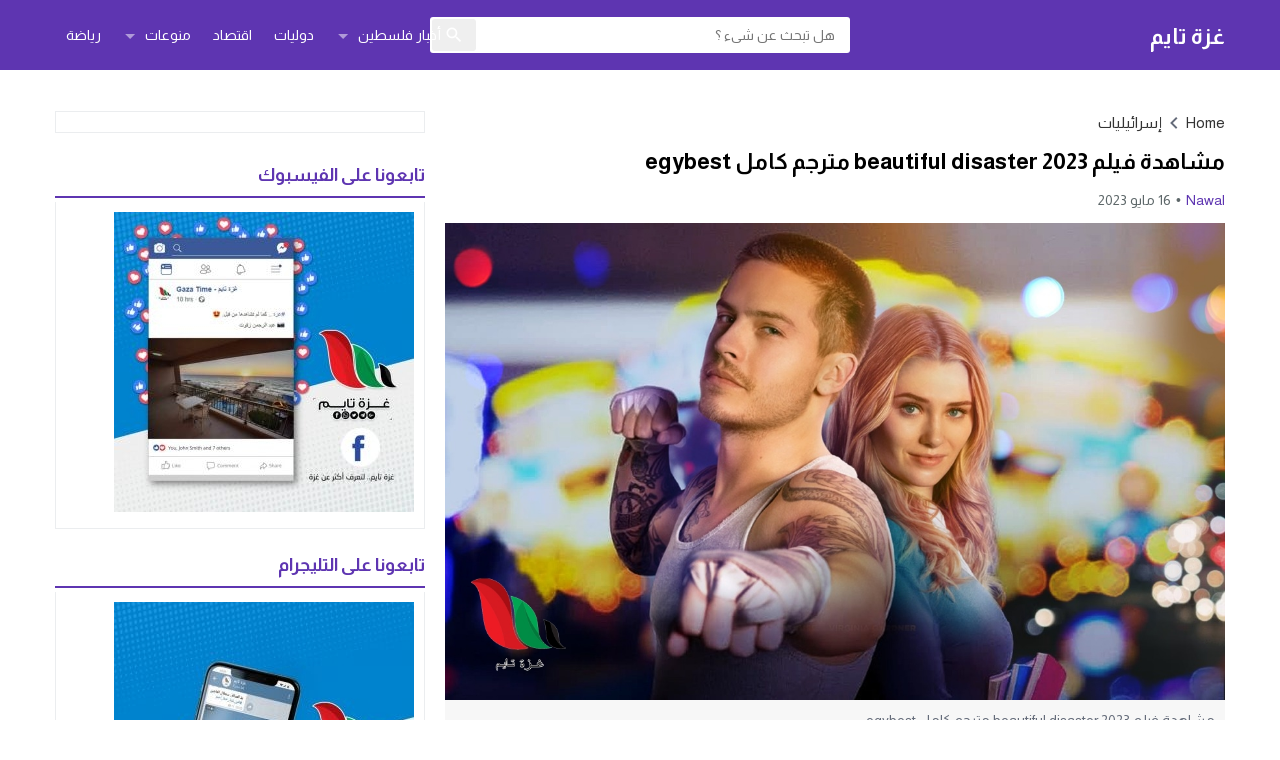

--- FILE ---
content_type: text/html; charset=UTF-8
request_url: https://gazatime.com/post/55549/%D9%85%D8%B4%D8%A7%D9%87%D8%AF%D8%A9-%D9%81%D9%8A%D9%84%D9%85-beautiful-disaster-2023-%D9%85%D8%AA%D8%B1%D8%AC%D9%85-%D9%83%D8%A7%D9%85%D9%84-egybest/
body_size: 35018
content:
<!DOCTYPE html>
<html dir="rtl" lang="ar" class="w1170">
<head><meta charset="UTF-8"><script>if(navigator.userAgent.match(/MSIE|Internet Explorer/i)||navigator.userAgent.match(/Trident\/7\..*?rv:11/i)){var href=document.location.href;if(!href.match(/[?&]nowprocket/)){if(href.indexOf("?")==-1){if(href.indexOf("#")==-1){document.location.href=href+"?nowprocket=1"}else{document.location.href=href.replace("#","?nowprocket=1#")}}else{if(href.indexOf("#")==-1){document.location.href=href+"&nowprocket=1"}else{document.location.href=href.replace("#","&nowprocket=1#")}}}}</script><script>class RocketLazyLoadScripts{constructor(e){this.triggerEvents=e,this.eventOptions={passive:!0},this.userEventListener=this.triggerListener.bind(this),this.delayedScripts={normal:[],async:[],defer:[]},this.allJQueries=[]}_addUserInteractionListener(e){this.triggerEvents.forEach((t=>window.addEventListener(t,e.userEventListener,e.eventOptions)))}_removeUserInteractionListener(e){this.triggerEvents.forEach((t=>window.removeEventListener(t,e.userEventListener,e.eventOptions)))}triggerListener(){this._removeUserInteractionListener(this),"loading"===document.readyState?document.addEventListener("DOMContentLoaded",this._loadEverythingNow.bind(this)):this._loadEverythingNow()}async _loadEverythingNow(){this._delayEventListeners(),this._delayJQueryReady(this),this._handleDocumentWrite(),this._registerAllDelayedScripts(),this._preloadAllScripts(),await this._loadScriptsFromList(this.delayedScripts.normal),await this._loadScriptsFromList(this.delayedScripts.defer),await this._loadScriptsFromList(this.delayedScripts.async),await this._triggerDOMContentLoaded(),await this._triggerWindowLoad(),window.dispatchEvent(new Event("rocket-allScriptsLoaded"))}_registerAllDelayedScripts(){document.querySelectorAll("script[type=rocketlazyloadscript]").forEach((e=>{e.hasAttribute("src")?e.hasAttribute("async")&&!1!==e.async?this.delayedScripts.async.push(e):e.hasAttribute("defer")&&!1!==e.defer||"module"===e.getAttribute("data-rocket-type")?this.delayedScripts.defer.push(e):this.delayedScripts.normal.push(e):this.delayedScripts.normal.push(e)}))}async _transformScript(e){return await this._requestAnimFrame(),new Promise((t=>{const n=document.createElement("script");let r;[...e.attributes].forEach((e=>{let t=e.nodeName;"type"!==t&&("data-rocket-type"===t&&(t="type",r=e.nodeValue),n.setAttribute(t,e.nodeValue))})),e.hasAttribute("src")?(n.addEventListener("load",t),n.addEventListener("error",t)):(n.text=e.text,t()),e.parentNode.replaceChild(n,e)}))}async _loadScriptsFromList(e){const t=e.shift();return t?(await this._transformScript(t),this._loadScriptsFromList(e)):Promise.resolve()}_preloadAllScripts(){var e=document.createDocumentFragment();[...this.delayedScripts.normal,...this.delayedScripts.defer,...this.delayedScripts.async].forEach((t=>{const n=t.getAttribute("src");if(n){const t=document.createElement("link");t.href=n,t.rel="preload",t.as="script",e.appendChild(t)}})),document.head.appendChild(e)}_delayEventListeners(){let e={};function t(t,n){!function(t){function n(n){return e[t].eventsToRewrite.indexOf(n)>=0?"rocket-"+n:n}e[t]||(e[t]={originalFunctions:{add:t.addEventListener,remove:t.removeEventListener},eventsToRewrite:[]},t.addEventListener=function(){arguments[0]=n(arguments[0]),e[t].originalFunctions.add.apply(t,arguments)},t.removeEventListener=function(){arguments[0]=n(arguments[0]),e[t].originalFunctions.remove.apply(t,arguments)})}(t),e[t].eventsToRewrite.push(n)}function n(e,t){let n=e[t];Object.defineProperty(e,t,{get:()=>n||function(){},set(r){e["rocket"+t]=n=r}})}t(document,"DOMContentLoaded"),t(window,"DOMContentLoaded"),t(window,"load"),t(window,"pageshow"),t(document,"readystatechange"),n(document,"onreadystatechange"),n(window,"onload"),n(window,"onpageshow")}_delayJQueryReady(e){let t=window.jQuery;Object.defineProperty(window,"jQuery",{get:()=>t,set(n){if(n&&n.fn&&!e.allJQueries.includes(n)){n.fn.ready=n.fn.init.prototype.ready=function(t){e.domReadyFired?t.bind(document)(n):document.addEventListener("rocket-DOMContentLoaded",(()=>t.bind(document)(n)))};const t=n.fn.on;n.fn.on=n.fn.init.prototype.on=function(){if(this[0]===window){function e(e){return e.split(" ").map((e=>"load"===e||0===e.indexOf("load.")?"rocket-jquery-load":e)).join(" ")}"string"==typeof arguments[0]||arguments[0]instanceof String?arguments[0]=e(arguments[0]):"object"==typeof arguments[0]&&Object.keys(arguments[0]).forEach((t=>{delete Object.assign(arguments[0],{[e(t)]:arguments[0][t]})[t]}))}return t.apply(this,arguments),this},e.allJQueries.push(n)}t=n}})}async _triggerDOMContentLoaded(){this.domReadyFired=!0,await this._requestAnimFrame(),document.dispatchEvent(new Event("rocket-DOMContentLoaded")),await this._requestAnimFrame(),window.dispatchEvent(new Event("rocket-DOMContentLoaded")),await this._requestAnimFrame(),document.dispatchEvent(new Event("rocket-readystatechange")),await this._requestAnimFrame(),document.rocketonreadystatechange&&document.rocketonreadystatechange()}async _triggerWindowLoad(){await this._requestAnimFrame(),window.dispatchEvent(new Event("rocket-load")),await this._requestAnimFrame(),window.rocketonload&&window.rocketonload(),await this._requestAnimFrame(),this.allJQueries.forEach((e=>e(window).trigger("rocket-jquery-load"))),window.dispatchEvent(new Event("rocket-pageshow")),await this._requestAnimFrame(),window.rocketonpageshow&&window.rocketonpageshow()}_handleDocumentWrite(){const e=new Map;document.write=document.writeln=function(t){const n=document.currentScript,r=document.createRange(),i=n.parentElement;let o=e.get(n);void 0===o&&(o=n.nextSibling,e.set(n,o));const a=document.createDocumentFragment();r.setStart(a,0),a.appendChild(r.createContextualFragment(t)),i.insertBefore(a,o)}}async _requestAnimFrame(){return new Promise((e=>requestAnimationFrame(e)))}static run(){const e=new RocketLazyLoadScripts(["keydown","mousemove","touchmove","touchstart","touchend","wheel"]);e._addUserInteractionListener(e)}}RocketLazyLoadScripts.run();</script>

<meta name="viewport" content="width=device-width,initial-scale=1,shrink-to-fit=no"> 
<meta name="Content-Type" content="text/html; charset=utf-8"> 
<meta http-equiv="X-UA-Compatible" content="IE=edge"> 
<meta name='robots' content='index, follow, max-image-preview:large, max-snippet:-1, max-video-preview:-1'>
<script type="rocketlazyloadscript">
window.koko_analytics = {"url":"https:\/\/gazatime.com\/koko-analytics-collect.php","site_url":"https:\/\/gazatime.com","post_id":55549,"path":"\/post\/55549\/%D9%85%D8%B4%D8%A7%D9%87%D8%AF%D8%A9-%D9%81%D9%8A%D9%84%D9%85-beautiful-disaster-2023-%D9%85%D8%AA%D8%B1%D8%AC%D9%85-%D9%83%D8%A7%D9%85%D9%84-egybest\/","method":"cookie","use_cookie":true};
</script>
<link type="image/x-icon" href="https://gazatime.com/storage/2019/10/1-1-1.png" rel="shortcut icon"> 
<link rel='preconnect' href='https://www.google-analytics.com/' crossorigin='anonymous'>
<link rel='preconnect' href='https://www.googletagmanager.com/' crossorigin='anonymous'>

	<!-- This site is optimized with the Yoast SEO plugin v26.8 - https://yoast.com/product/yoast-seo-wordpress/ -->
	<title>مشاهدة فيلم beautiful disaster 2023 مترجم كامل egybest - غزة تايم</title><link rel="preload" as="style" href="https://fonts.googleapis.com/css?family=Almarai%3A300%2C400%2C700%2C800&#038;subset=latin&#038;display=swap"><link rel="stylesheet" href="https://fonts.googleapis.com/css?family=Almarai%3A300%2C400%2C700%2C800&#038;subset=latin&#038;display=swap" media="print" onload="this.media='all'"><noscript><link rel="stylesheet" href="https://fonts.googleapis.com/css?family=Almarai%3A300%2C400%2C700%2C800&#038;subset=latin&#038;display=swap"></noscript><link rel="stylesheet" href="https://gazatime.com/views/cache/min/1/8559b230c17e45b023ffd18364abddbf.css" media="all" data-minify="1">
	<meta name="description" content="مشاهدة فيلم beautiful disaster 2023 مترجم كامل egybest من Voltage Pictures يأتي فيلم مقتبس عن أفضل بائع في نيويورك تايمز اسمه كارثة جميلة ​">
	<link rel="canonical" href="https://gazatime.com/post/55549/مشاهدة-فيلم-beautiful-disaster-2023-مترجم-كامل-egybest/">
	<meta property="og:locale" content="ar_AR">
	<meta property="og:type" content="article">
	<meta property="og:title" content="مشاهدة فيلم beautiful disaster 2023 مترجم كامل egybest - غزة تايم">
	<meta property="og:description" content="مشاهدة فيلم beautiful disaster 2023 مترجم كامل egybest من Voltage Pictures يأتي فيلم مقتبس عن أفضل بائع في نيويورك تايمز اسمه كارثة جميلة ​">
	<meta property="og:url" content="https://gazatime.com/post/55549/مشاهدة-فيلم-beautiful-disaster-2023-مترجم-كامل-egybest/">
	<meta property="og:site_name" content="غزة تايم">
	<meta property="article:publisher" content="https://www.facebook.com/Gazatime1/?ref=bookmarks">
	<meta property="article:published_time" content="2023-05-16T20:45:56+00:00">
	<meta property="article:modified_time" content="2023-05-16T20:48:55+00:00">
	<meta property="og:image" content="https://gazatime.com/storage/2023/05/مشاهدة-فيلم-beautiful-disaster-2023-مترجم-كامل-egybest-1.jpeg?v=1684267750">
	<meta property="og:image:width" content="1200">
	<meta property="og:image:height" content="734">
	<meta property="og:image:type" content="image/jpeg">
	<meta name="author" content="nawal">
	<meta name="twitter:card" content="summary_large_image">
	<meta name="twitter:creator" content="@gazatime1">
	<meta name="twitter:site" content="@gazatime1">
	<meta name="twitter:label1" content="كُتب بواسطة">
	<meta name="twitter:data1" content="nawal">
	<meta name="twitter:label2" content="وقت القراءة المُقدّر">
	<meta name="twitter:data2" content="4 دقائق">
	<script type="application/ld+json" class="yoast-schema-graph">{"@context":"https://schema.org","@graph":[{"@type":"Article","@id":"https://gazatime.com/post/55549/%d9%85%d8%b4%d8%a7%d9%87%d8%af%d8%a9-%d9%81%d9%8a%d9%84%d9%85-beautiful-disaster-2023-%d9%85%d8%aa%d8%b1%d8%ac%d9%85-%d9%83%d8%a7%d9%85%d9%84-egybest/#article","isPartOf":{"@id":"https://gazatime.com/post/55549/%d9%85%d8%b4%d8%a7%d9%87%d8%af%d8%a9-%d9%81%d9%8a%d9%84%d9%85-beautiful-disaster-2023-%d9%85%d8%aa%d8%b1%d8%ac%d9%85-%d9%83%d8%a7%d9%85%d9%84-egybest/"},"author":{"name":"nawal","@id":"https://gazatime.com/#/schema/person/853fc2e44ce545afe73d7c5e1c33b05d"},"headline":"مشاهدة فيلم beautiful disaster 2023 مترجم كامل egybest","datePublished":"2023-05-16T20:45:56+00:00","dateModified":"2023-05-16T20:48:55+00:00","mainEntityOfPage":{"@id":"https://gazatime.com/post/55549/%d9%85%d8%b4%d8%a7%d9%87%d8%af%d8%a9-%d9%81%d9%8a%d9%84%d9%85-beautiful-disaster-2023-%d9%85%d8%aa%d8%b1%d8%ac%d9%85-%d9%83%d8%a7%d9%85%d9%84-egybest/"},"wordCount":30,"commentCount":0,"publisher":{"@id":"https://gazatime.com/#organization"},"image":{"@id":"https://gazatime.com/post/55549/%d9%85%d8%b4%d8%a7%d9%87%d8%af%d8%a9-%d9%81%d9%8a%d9%84%d9%85-beautiful-disaster-2023-%d9%85%d8%aa%d8%b1%d8%ac%d9%85-%d9%83%d8%a7%d9%85%d9%84-egybest/#primaryimage"},"thumbnailUrl":"https://gazatime.com/storage/2023/05/مشاهدة-فيلم-beautiful-disaster-2023-مترجم-كامل-egybest-1.jpeg?v=1684267750","keywords":["ايجي بست","فيلم مترجم"],"articleSection":["إسرائيليات"],"inLanguage":"ar","potentialAction":[{"@type":"CommentAction","name":"Comment","target":["https://gazatime.com/post/55549/%d9%85%d8%b4%d8%a7%d9%87%d8%af%d8%a9-%d9%81%d9%8a%d9%84%d9%85-beautiful-disaster-2023-%d9%85%d8%aa%d8%b1%d8%ac%d9%85-%d9%83%d8%a7%d9%85%d9%84-egybest/#respond"]}]},{"@type":"WebPage","@id":"https://gazatime.com/post/55549/%d9%85%d8%b4%d8%a7%d9%87%d8%af%d8%a9-%d9%81%d9%8a%d9%84%d9%85-beautiful-disaster-2023-%d9%85%d8%aa%d8%b1%d8%ac%d9%85-%d9%83%d8%a7%d9%85%d9%84-egybest/","url":"https://gazatime.com/post/55549/%d9%85%d8%b4%d8%a7%d9%87%d8%af%d8%a9-%d9%81%d9%8a%d9%84%d9%85-beautiful-disaster-2023-%d9%85%d8%aa%d8%b1%d8%ac%d9%85-%d9%83%d8%a7%d9%85%d9%84-egybest/","name":"مشاهدة فيلم beautiful disaster 2023 مترجم كامل egybest - غزة تايم","isPartOf":{"@id":"https://gazatime.com/#website"},"primaryImageOfPage":{"@id":"https://gazatime.com/post/55549/%d9%85%d8%b4%d8%a7%d9%87%d8%af%d8%a9-%d9%81%d9%8a%d9%84%d9%85-beautiful-disaster-2023-%d9%85%d8%aa%d8%b1%d8%ac%d9%85-%d9%83%d8%a7%d9%85%d9%84-egybest/#primaryimage"},"image":{"@id":"https://gazatime.com/post/55549/%d9%85%d8%b4%d8%a7%d9%87%d8%af%d8%a9-%d9%81%d9%8a%d9%84%d9%85-beautiful-disaster-2023-%d9%85%d8%aa%d8%b1%d8%ac%d9%85-%d9%83%d8%a7%d9%85%d9%84-egybest/#primaryimage"},"thumbnailUrl":"https://gazatime.com/storage/2023/05/مشاهدة-فيلم-beautiful-disaster-2023-مترجم-كامل-egybest-1.jpeg?v=1684267750","datePublished":"2023-05-16T20:45:56+00:00","dateModified":"2023-05-16T20:48:55+00:00","description":"مشاهدة فيلم beautiful disaster 2023 مترجم كامل egybest من Voltage Pictures يأتي فيلم مقتبس عن أفضل بائع في نيويورك تايمز اسمه كارثة جميلة ​","breadcrumb":{"@id":"https://gazatime.com/post/55549/%d9%85%d8%b4%d8%a7%d9%87%d8%af%d8%a9-%d9%81%d9%8a%d9%84%d9%85-beautiful-disaster-2023-%d9%85%d8%aa%d8%b1%d8%ac%d9%85-%d9%83%d8%a7%d9%85%d9%84-egybest/#breadcrumb"},"inLanguage":"ar","potentialAction":[{"@type":"ReadAction","target":["https://gazatime.com/post/55549/%d9%85%d8%b4%d8%a7%d9%87%d8%af%d8%a9-%d9%81%d9%8a%d9%84%d9%85-beautiful-disaster-2023-%d9%85%d8%aa%d8%b1%d8%ac%d9%85-%d9%83%d8%a7%d9%85%d9%84-egybest/"]}]},{"@type":"ImageObject","inLanguage":"ar","@id":"https://gazatime.com/post/55549/%d9%85%d8%b4%d8%a7%d9%87%d8%af%d8%a9-%d9%81%d9%8a%d9%84%d9%85-beautiful-disaster-2023-%d9%85%d8%aa%d8%b1%d8%ac%d9%85-%d9%83%d8%a7%d9%85%d9%84-egybest/#primaryimage","url":"https://gazatime.com/storage/2023/05/مشاهدة-فيلم-beautiful-disaster-2023-مترجم-كامل-egybest-1.jpeg?v=1684267750","contentUrl":"https://gazatime.com/storage/2023/05/مشاهدة-فيلم-beautiful-disaster-2023-مترجم-كامل-egybest-1.jpeg?v=1684267750","width":1200,"height":734,"caption":"مشاهدة فيلم beautiful disaster 2023 مترجم كامل egybest"},{"@type":"BreadcrumbList","@id":"https://gazatime.com/post/55549/%d9%85%d8%b4%d8%a7%d9%87%d8%af%d8%a9-%d9%81%d9%8a%d9%84%d9%85-beautiful-disaster-2023-%d9%85%d8%aa%d8%b1%d8%ac%d9%85-%d9%83%d8%a7%d9%85%d9%84-egybest/#breadcrumb","itemListElement":[{"@type":"ListItem","position":1,"name":"Home","item":"https://gazatime.com/"},{"@type":"ListItem","position":2,"name":"مشاهدة فيلم beautiful disaster 2023 مترجم كامل egybest"}]},{"@type":"WebSite","@id":"https://gazatime.com/#website","url":"https://gazatime.com/","name":"غزة تايم - Gaza Time","description":"لتعرف أكثر عن غزة وتكون دوما في قلب الحدث المحلي والدولي في مختلف المجالات","publisher":{"@id":"https://gazatime.com/#organization"},"potentialAction":[{"@type":"SearchAction","target":{"@type":"EntryPoint","urlTemplate":"https://gazatime.com/?s={search_term_string}"},"query-input":{"@type":"PropertyValueSpecification","valueRequired":true,"valueName":"search_term_string"}}],"inLanguage":"ar"},{"@type":"Organization","@id":"https://gazatime.com/#organization","name":"غزة تايم","url":"https://gazatime.com/","logo":{"@type":"ImageObject","inLanguage":"ar","@id":"https://gazatime.com/#/schema/logo/image/","url":"https://gazatime.com/storage/2019/03/FB_IMG_1552257906220.jpg","contentUrl":"https://gazatime.com/storage/2019/03/FB_IMG_1552257906220.jpg","width":960,"height":960,"caption":"غزة تايم"},"image":{"@id":"https://gazatime.com/#/schema/logo/image/"},"sameAs":["https://www.facebook.com/Gazatime1/?ref=bookmarks","https://x.com/gazatime1","https://www.instagram.com/gaza_this_morning/","https://www.youtube.com/channel/UCYpI-euC1IJ60BYv1BbWkkA"]},{"@type":"Person","@id":"https://gazatime.com/#/schema/person/853fc2e44ce545afe73d7c5e1c33b05d","name":"nawal","image":{"@type":"ImageObject","inLanguage":"ar","@id":"https://gazatime.com/#/schema/person/image/","url":"https://secure.gravatar.com/avatar/9ca6f362a3b5aa9b4900f298fcf4508f11b0df9cbc7d5d3adc7cdd4ae2b79a85?s=96&d=mm&r=g","contentUrl":"https://secure.gravatar.com/avatar/9ca6f362a3b5aa9b4900f298fcf4508f11b0df9cbc7d5d3adc7cdd4ae2b79a85?s=96&d=mm&r=g","caption":"nawal"},"url":"https://gazatime.com/post/author/nawal/"}]}</script>
	<!-- / Yoast SEO plugin. -->


<link rel="alternate" type="application/rss+xml" title="غزة تايم &laquo; الخلاصة" href="https://gazatime.com/feed/">

<!-- Custom MetaTag -->
<meta name="msvalidate.01" content="3FC270C85B5A6415830D86710FDF9D06">
<meta name="google-site-verification" content="LMYzW1iV490huoi-PWEeiqpLEd1VwXNNOxe07GSD9UY">
<script type="rocketlazyloadscript" async src="https://pagead2.googlesyndication.com/pagead/js/adsbygoogle.js?client=ca-pub-3338510168653051"
     crossorigin="anonymous"></script> 
<!-- / Custom MetaTag -->
<style id='wp-img-auto-sizes-contain-inline-css'>
img:is([sizes=auto i],[sizes^="auto," i]){contain-intrinsic-size:3000px 1500px}
/*# sourceURL=wp-img-auto-sizes-contain-inline-css */
</style>










<noscript></noscript><script src="https://gazatime.com/template/assets/js/jquery.min.js" id="jquery-js"></script>
<link rel='shortlink' href='https://gazatime.com/?p=55549'>
<style>
			.skin8-background{background-color:#D13E10}
			.skin8-border{border-bottom:2px solid #D13E10}
			.skin8-border-top{border-top:2px solid #D13E10}
			.skin8-color{color:#D13E10}
			.skin8-color svg {fill:#D13E10}
			.skin8-color a{color:#D13E10!important}
			.skin8-hover a:hover{color:#D13E10!important}
			.dark .skin8-color{color:#EF5B29!important}
			.dark .skin8-color svg{fill:#EF5B29!important}
			.dark .skin8-color a{color:#EF5B29!important}
			.dark .skin8-hover a:hover{color:#EF5B29!important}
		</style><!-- There is no amphtml version available for this URL. --><link rel="icon" href="https://gazatime.com/storage/2019/11/cropped-10-1-32x32.png?v=1577107132" sizes="32x32">
<link rel="icon" href="https://gazatime.com/storage/2019/11/cropped-10-1-192x192.png?v=1577107132" sizes="192x192">
<link rel="apple-touch-icon" href="https://gazatime.com/storage/2019/11/cropped-10-1-180x180.png?v=1577107132">
<meta name="msapplication-TileImage" content="https://gazatime.com/storage/2019/11/cropped-10-1-270x270.png?v=1577107132">
<style>body{background-color:#fff;}
		body.dark {background-color:#161B1E;color:#fff}</style><style>.logo-margin{margin-top:10px;margin-bottom:10px}</style>	<style>
					.menu-category li.menu-item-home a,
		.menu-category li.menu-item-home a:hover{background-image:url("data:image/svg+xml,%3Csvg fill='%23ffffff' xmlns='http://www.w3.org/2000/svg' viewBox='0 0 26 26' width='24px' height='24px'%3E%3Cpath d='M 20 2.03125 C 19.449219 2.03125 19 2.480469 19 3.03125 L 19 7.8125 L 13.71875 2.53125 C 13.328125 2.140625 12.671875 2.140625 12.28125 2.53125 L 0.5625 14.28125 C 0.171875 14.671875 0.171875 15.296875 0.5625 15.6875 C 0.953125 16.078125 1.578125 16.078125 1.96875 15.6875 L 13 4.65625 L 24.0625 15.71875 C 24.257813 15.914063 24.523438 16.03125 24.78125 16.03125 C 25.039063 16.03125 25.273438 15.914063 25.46875 15.71875 C 25.859375 15.328125 25.859375 14.703125 25.46875 14.3125 L 22 10.84375 L 22 3.03125 C 22 2.480469 21.550781 2.03125 21 2.03125 Z M 13 6.5 L 2 17.5 L 2 23 C 2 24.65625 3.34375 26 5 26 L 21 26 C 22.65625 26 24 24.65625 24 23 L 24 17.5 Z M 11 16 L 15 16 C 15.550781 16 16 16.449219 16 17 L 16 23 C 16 23.550781 15.550781 24 15 24 L 11 24 C 10.449219 24 10 23.550781 10 23 L 10 17 C 10 16.449219 10.449219 16 11 16 Z'/%3E%3C/svg%3E")}
				
		
		.mega-category2,
	.menu-category2{border-top:1px solid #e9edf0;border-bottom:1px solid #e9edf0}
	.dark .mega-category2,
	.dark .menu-category2{border-color:#272F34}
		
		</style>
		<style>
				@media only screen and (max-width:986px){
			body{background:#fff!important}
			body.dark{background-color:#161B1E!important;color:#fff}
			.content-width,
			.content-width-full{padding:0 10px}
		}
			</style>
		<style>
		#adslot {display:inline-block;width:100%;}
	.adv2{display:table;margin:15px 0 0;padding:0;width:100%;text-align:center}
	@media only screen and (max-width:986px){
		.adv2 img{width:100%!important;height:auto}
		.adv2 p{display:inline-block;vertical-align:middle;width:325px!important}
	}
	#adfooter{padding-bottom:10px}
		</style>
		<style>
	.dark .form-control{background-color:#161B1E;border:2px solid #384046;color:#fff}
	.dark .form-control::placeholder{color:#ccc}
	.dark hr {border-top:1px solid #2c3332}
	.dark .scrolltop{background-color:#f5f8f9!important}
	.dark .scrolltop svg{fill:#384046 !important}
	.widget-wrapper ul.tab_nav {background-color:#eee}
			.el-content a:hover{text-decoration:underline}
			.btn-color,
	.wpcf7-submit{
		color:#fff!important;
		border-color:#5E35B1!important;
		background-color:#5E35B1!important
	}
	.btn-color:hover,
	.btn-color:focus,
	.btn-color.focus,
	.btn-color:active,
	.btn-color.active,
	.wpcf7-submit:hover,
	.wpcf7-submit:focus,
	.wpcf7-submit.focus,
	.wpcf7-submit:active,
	.wpcf7-submit.active{
		color:#fff!important;
		border-color:#5E35B1!important;
		background-color:#5E35B1!important;
	}
			.footer-light{background-color:#f8f9fa}
		.footer-dark{background-color:#272F34}
		.dark .footer-light{background-color:#272F34;color:#fff}
				@keyframes slide-out {
			0% { transform: translateX(0%); }
			100% { transform: translateX(100%); }
		}
		@-webkit-keyframes slide-out {
			0% { -webkit-transform: translateX(0%); }
			100% { -webkit-transform: translateX(100%); }
		}
			</style>
			<style>
		.content-smw {overflow:hidden;position:relative;z-index:0;width:100%;height:100px}
		.content-smw .blurr{font-size:16px;text-align:center;position:absolute;top:0;left:0;width:100%;height:100%;filter: blur(3px);-webkit-filter:blur(3px)}
		.content-smw .blurr::before{content:attr(data-text);display:inline}
		.content-smw .blurr::after{content:attr(data-text);display:inline}
		.content-smw .button-wrap{width:100%;text-align:center;right:auto;position:absolute;top:50%;-ms-transform:translateY(-50%);transform:translateY(-50%);left:auto;cursor:pointer}
		.content-smw .button-wrap .button-text{max-width:250px;display: block;text-align: center;text-transform: capitalize;margin:auto}
		</style>
				<style>
		.content-smw {overflow:hidden;position:relative;z-index:0;width:100%;height:100px}
		.content-smw .blurr{font-size:16px;text-align:center;position:absolute;top:0;left:0;width:100%;height:100%;filter: blur(3px);-webkit-filter:blur(3px)}
		.content-smw .blurr::before{content:attr(data-text);display:inline}
		.content-smw .blurr::after{content:attr(data-text);display:inline}
		.content-smw .button-wrap{width:100%;text-align:center;right:auto;position:absolute;top:50%;-ms-transform:translateY(-50%);transform:translateY(-50%);left:auto;cursor:pointer}
		.content-smw .button-wrap .button-text{max-width:250px;display: block;text-align: center;text-transform: capitalize;margin:auto}
		</style>
			<style>
	.mejs-controls{direction:ltr}
	.wp-playlist-light{width:100%;display:inline-block}
	.mejs-container .mejs-controls .mejs-horizontal-volume-slider .mejs-horizontal-volume-current,
	.mejs-container .mejs-controls .mejs-time-rail .mejs-time-current {background:#5E35B1}
	.mejs-container .mejs-controls .mejs-time-rail .mejs-time-loaded {background-color:rgba(94,53,177,0.075)}
	.wp-playlist-light .wp-playlist-playing {border-bottom-color:#5E35B1}
	.mejs-container .mejs-button > button{background-image:url("data:image/svg+xml,%3Csvg xmlns='http://www.w3.org/2000/svg' width='400' height='120' viewBox='0 0 400 120'%3E%3Cstyle%3E.st0%7Bfill:%23888888;width:16px;height:16px%7D .st1%7Bfill:none;stroke:%23888888;stroke-width:1.5;stroke-linecap:round;%7D .st2%7Bfill:none;stroke:%23888888;stroke-width:2;stroke-linecap:round;%7D .st3%7Bfill:none;stroke:%23888888;%7D .st4%7Bfill:%23231F20;%7D .st5%7Bopacity:0.75;fill:none;stroke:%23888888;stroke-width:5;enable-background:new;%7D .st6%7Bfill:none;stroke:%23888888;stroke-width:5;%7D .st7%7Bopacity:0.4;fill:%23888888;enable-background:new;%7D .st8%7Bopacity:0.6;fill:%23888888;enable-background:new;%7D .st9%7Bopacity:0.8;fill:%23888888;enable-background:new;%7D .st10%7Bopacity:0.9;fill:%23888888;enable-background:new;%7D .st11%7Bopacity:0.3;fill:%23888888;enable-background:new;%7D .st12%7Bopacity:0.5;fill:%23888888;enable-background:new;%7D .st13%7Bopacity:0.7;fill:%23888888;enable-background:new;%7D%3C/style%3E%3Cpath class='st0' d='M16.5 8.5c.3.1.4.5.2.8-.1.1-.1.2-.2.2l-11.4 7c-.5.3-.8.1-.8-.5V2c0-.5.4-.8.8-.5l11.4 7z'/%3E%3Cpath class='st0' d='M24 1h2.2c.6 0 1 .4 1 1v14c0 .6-.4 1-1 1H24c-.6 0-1-.4-1-1V2c0-.5.4-1 1-1zm9.8 0H36c.6 0 1 .4 1 1v14c0 .6-.4 1-1 1h-2.2c-.6 0-1-.4-1-1V2c0-.5.4-1 1-1z'/%3E%3Cpath class='st0' d='M81 1.4c0-.6.4-1 1-1h5.4c.6 0 .7.3.3.7l-6 6c-.4.4-.7.3-.7-.3V1.4zm0 15.8c0 .6.4 1 1 1h5.4c.6 0 .7-.3.3-.7l-6-6c-.4-.4-.7-.3-.7.3v5.4zM98.8 1.4c0-.6-.4-1-1-1h-5.4c-.6 0-.7.3-.3.7l6 6c.4.4.7.3.7-.3V1.4zm0 15.8c0 .6-.4 1-1 1h-5.4c-.6 0-.7-.3-.3-.7l6-6c.4-.4.7-.3.7.3v5.4z'/%3E%3Cpath class='st0' d='M112.7 5c0 .6.4 1 1 1h4.1c.6 0 .7-.3.3-.7L113.4.6c-.4-.4-.7-.3-.7.3V5zm-7.1 1c.6 0 1-.4 1-1V.9c0-.6-.3-.7-.7-.3l-4.7 4.7c-.4.4-.3.7.3.7h4.1zm1 7.1c0-.6-.4-1-1-1h-4.1c-.6 0-.7.3-.3.7l4.7 4.7c.4.4.7.3.7-.3v-4.1zm7.1-1c-.6 0-1 .4-1 1v4.1c0 .5.3.7.7.3l4.7-4.7c.4-.4.3-.7-.3-.7h-4.1z'/%3E%3Cpath class='st0' d='M67 5.8c-.5.4-1.2.6-1.8.6H62c-.6 0-1 .4-1 1v5.7c0 .6.4 1 1 1h4.2c.3.2.5.4.8.6l3.5 2.6c.4.3.8.1.8-.4V3.5c0-.5-.4-.7-.8-.4L67 5.8z'/%3E%3Cpath class='st1' d='M73.9 2.5s3.9-.8 3.9 7.7-3.9 7.8-3.9 7.8'/%3E%3Cpath class='st1' d='M72.6 6.4s2.6-.4 2.6 3.8-2.6 3.9-2.6 3.9'/%3E%3Cpath class='st0' d='M47 5.8c-.5.4-1.2.6-1.8.6H42c-.6 0-1 .4-1 1v5.7c0 .6.4 1 1 1h4.2c.3.2.5.4.8.6l3.5 2.6c.4.3.8.1.8-.4V3.5c0-.5-.4-.7-.8-.4L47 5.8z'/%3E%3Cpath class='st2' d='M52.8 7l5.4 5.4m-5.4 0L58.2 7'/%3E%3Cpath class='st3' d='M128.7 8.6c-6.2-4.2-6.5 7.8 0 3.9m6.5-3.9c-6.2-4.2-6.5 7.8 0 3.9'/%3E%3Cpath class='st0' d='M122.2 3.4h15.7v13.1h-15.7V3.4zM120.8 2v15.7h18.3V2h-18.3z'/%3E%3Cpath class='st0' d='M143.2 3h14c1.1 0 2 .9 2 2v10c0 1.1-.9 2-2 2h-14c-1.1 0-2-.9-2-2V5c0-1.1.9-2 2-2z'/%3E%3Cpath class='st4' d='M146.4 13.8c-.8 0-1.6-.4-2.1-1-1.1-1.4-1-3.4.1-4.8.5-.6 2-1.7 4.6.2l-.6.8c-1.4-1-2.6-1.1-3.3-.3-.8 1-.8 2.4-.1 3.5.7.9 1.9.8 3.4-.1l.5.9c-.7.5-1.6.7-2.5.8zm7.5 0c-.8 0-1.6-.4-2.1-1-1.1-1.4-1-3.4.1-4.8.5-.6 2-1.7 4.6.2l-.5.8c-1.4-1-2.6-1.1-3.3-.3-.8 1-.8 2.4-.1 3.5.7.9 1.9.8 3.4-.1l.5.9c-.8.5-1.7.7-2.6.8z'/%3E%3Cpath class='st0' d='M60.3 77c.6.2.8.8.6 1.4-.1.3-.3.5-.6.6L30 96.5c-1 .6-1.7.1-1.7-1v-35c0-1.1.8-1.5 1.7-1L60.3 77z'/%3E%3Cpath class='st5' d='M2.5 79c0-20.7 16.8-37.5 37.5-37.5S77.5 58.3 77.5 79 60.7 116.5 40 116.5 2.5 99.7 2.5 79z'/%3E%3Cpath class='st0' d='M140.3 77c.6.2.8.8.6 1.4-.1.3-.3.5-.6.6L110 96.5c-1 .6-1.7.1-1.7-1v-35c0-1.1.8-1.5 1.7-1L140.3 77z'/%3E%3Cpath class='st6' d='M82.5 79c0-20.7 16.8-37.5 37.5-37.5s37.5 16.8 37.5 37.5-16.8 37.5-37.5 37.5S82.5 99.7 82.5 79z'/%3E%3Ccircle class='st0' cx='201.9' cy='47.1' r='8.1'/%3E%3Ccircle class='st7' cx='233.9' cy='79' r='5'/%3E%3Ccircle class='st8' cx='201.9' cy='110.9' r='6'/%3E%3Ccircle class='st9' cx='170.1' cy='79' r='7'/%3E%3Ccircle class='st10' cx='178.2' cy='56.3' r='7.5'/%3E%3Ccircle class='st11' cx='226.3' cy='56.1' r='4.5'/%3E%3Ccircle class='st12' cx='225.8' cy='102.8' r='5.5'/%3E%3Ccircle class='st13' cx='178.2' cy='102.8' r='6.5'/%3E%3Cpath class='st0' d='M178 9.4c0 .4-.4.7-.9.7-.1 0-.2 0-.2-.1L172 8.2c-.5-.2-.6-.6-.1-.8l6.2-3.6c.5-.3.8-.1.7.5l-.8 5.1z'/%3E%3Cpath class='st0' d='M169.4 15.9c-1 0-2-.2-2.9-.7-2-1-3.2-3-3.2-5.2.1-3.4 2.9-6 6.3-6 2.5.1 4.8 1.7 5.6 4.1l.1-.1 2.1 1.1c-.6-4.4-4.7-7.5-9.1-6.9-3.9.6-6.9 3.9-7 7.9 0 2.9 1.7 5.6 4.3 7 1.2.6 2.5.9 3.8 1 2.6 0 5-1.2 6.6-3.3l-1.8-.9c-1.2 1.2-3 2-4.8 2z'/%3E%3Cpath class='st0' d='M183.4 3.2c.8 0 1.5.7 1.5 1.5s-.7 1.5-1.5 1.5-1.5-.7-1.5-1.5c0-.9.7-1.5 1.5-1.5zm5.1 0h8.5c.9 0 1.5.7 1.5 1.5s-.7 1.5-1.5 1.5h-8.5c-.9 0-1.5-.7-1.5-1.5-.1-.9.6-1.5 1.5-1.5zm-5.1 5c.8 0 1.5.7 1.5 1.5s-.7 1.5-1.5 1.5-1.5-.7-1.5-1.5c0-.9.7-1.5 1.5-1.5zm5.1 0h8.5c.9 0 1.5.7 1.5 1.5s-.7 1.5-1.5 1.5h-8.5c-.9 0-1.5-.7-1.5-1.5-.1-.9.6-1.5 1.5-1.5zm-5.1 5c.8 0 1.5.7 1.5 1.5s-.7 1.5-1.5 1.5-1.5-.7-1.5-1.5c0-.9.7-1.5 1.5-1.5zm5.1 0h8.5c.9 0 1.5.7 1.5 1.5s-.7 1.5-1.5 1.5h-8.5c-.9 0-1.5-.7-1.5-1.5-.1-.9.6-1.5 1.5-1.5z'/%3E%3C/svg%3E");}
	</style>
	<style></style>			<style>
			@media only screen and (max-width:559px){
				.share{padding:3px 0 10px}
				.share-left{display:block;float:left;text-align:center;width:100%!important}
				.rtl .share-left{float:right}
				.share-right{display:block}
				.share-post .print{display:none!important}	
			}
			</style>
			<style>.post-page-numbers a{margin:0 5px}			.pagination-links a:nth-child(1n){text-align:left}
			.pagination-links a:nth-child(2n){text-align:right}
			.rtl .pagination-links a:nth-child(1n){text-align:right}
			.rtl .pagination-links a:nth-child(2n){text-align:left}
				.post-load a,
	.infinitereadmore{background-color:#5E35B1;}
	.post-load a:hover,
	.infinitereadmore:hover{background-color:rgba(94,53,177,0.9);}
	.pagination span.current,
	.page-numbers li span.current{border:2px solid rgba(94,53,177,0.8) !important;color:#5E35B1 !important}
	.pagination a:hover{border:2px solid #5E35B1 !important;color:#5E35B1 !important}
	.dark .page-numbers li span.current,
	.dark .pagination span.current{border-color:#eee!important;color:#eee!important}
	.dark .pagination a:hover{border-color:#eee!important;color:#eee!important}
	</style>	<style>
				.widget-head-style4{border-bottom:1px solid #ebedef;border-right:1px solid #ebedef;border-left:1px solid #ebedef;}
		.widget-head-style4 .w-heading{text-indent:10px}
		.widget-body{padding:10px;border-right:1px solid #ebedef;border-left:1px solid #ebedef;border-bottom:1px solid #ebedef}
		.widget-content{padding:10px;border-right:1px solid #ebedef;border-left:1px solid #ebedef;border-bottom:1px solid #ebedef}
		.dark .widget-head-style4{border-color:#2A3238}
		.dark .widget-body{border-color:#2A3238}
		.dark .widget-content{border-color:#2A3238}
			</style>
		<style>
				
				.header-bg-colored .today{text-indent:10px}
				
		.header-bg-colored .topnav-wrap{background-color:#5E35B1}
		.header-bg-colored .brand-wrap{background-color:#6d48b8}
		
			</style>
	<noscript><style id="rocket-lazyload-nojs-css">.rll-youtube-player, [data-lazy-src]{display:none !important;}</style></noscript>		<!-- Global site tag (gtag.js) - Google Analytics -->
		<script type="rocketlazyloadscript" async data-cfasync="false" src="https://www.googletagmanager.com/gtag/js?id=UA-139702305-1"></script>
		<script type="rocketlazyloadscript">
		  window.dataLayer = window.dataLayer || [];
		  function gtag(){dataLayer.push(arguments);}
		  gtag('js', new Date());
		  gtag('config', 'UA-139702305-1');
		  		</script>
		<!-- // Global site tag (gtag.js) - Google Analytics -->
		
<style>
.el-content p,.el-content div {font-weight:500 !important;font-size:20 !important;}
</style>
<style id='global-styles-inline-css'>
:root{--wp--preset--aspect-ratio--square: 1;--wp--preset--aspect-ratio--4-3: 4/3;--wp--preset--aspect-ratio--3-4: 3/4;--wp--preset--aspect-ratio--3-2: 3/2;--wp--preset--aspect-ratio--2-3: 2/3;--wp--preset--aspect-ratio--16-9: 16/9;--wp--preset--aspect-ratio--9-16: 9/16;--wp--preset--color--black: #000000;--wp--preset--color--cyan-bluish-gray: #abb8c3;--wp--preset--color--white: #ffffff;--wp--preset--color--pale-pink: #f78da7;--wp--preset--color--vivid-red: #cf2e2e;--wp--preset--color--luminous-vivid-orange: #ff6900;--wp--preset--color--luminous-vivid-amber: #fcb900;--wp--preset--color--light-green-cyan: #7bdcb5;--wp--preset--color--vivid-green-cyan: #00d084;--wp--preset--color--pale-cyan-blue: #8ed1fc;--wp--preset--color--vivid-cyan-blue: #0693e3;--wp--preset--color--vivid-purple: #9b51e0;--wp--preset--gradient--vivid-cyan-blue-to-vivid-purple: linear-gradient(135deg,rgb(6,147,227) 0%,rgb(155,81,224) 100%);--wp--preset--gradient--light-green-cyan-to-vivid-green-cyan: linear-gradient(135deg,rgb(122,220,180) 0%,rgb(0,208,130) 100%);--wp--preset--gradient--luminous-vivid-amber-to-luminous-vivid-orange: linear-gradient(135deg,rgb(252,185,0) 0%,rgb(255,105,0) 100%);--wp--preset--gradient--luminous-vivid-orange-to-vivid-red: linear-gradient(135deg,rgb(255,105,0) 0%,rgb(207,46,46) 100%);--wp--preset--gradient--very-light-gray-to-cyan-bluish-gray: linear-gradient(135deg,rgb(238,238,238) 0%,rgb(169,184,195) 100%);--wp--preset--gradient--cool-to-warm-spectrum: linear-gradient(135deg,rgb(74,234,220) 0%,rgb(151,120,209) 20%,rgb(207,42,186) 40%,rgb(238,44,130) 60%,rgb(251,105,98) 80%,rgb(254,248,76) 100%);--wp--preset--gradient--blush-light-purple: linear-gradient(135deg,rgb(255,206,236) 0%,rgb(152,150,240) 100%);--wp--preset--gradient--blush-bordeaux: linear-gradient(135deg,rgb(254,205,165) 0%,rgb(254,45,45) 50%,rgb(107,0,62) 100%);--wp--preset--gradient--luminous-dusk: linear-gradient(135deg,rgb(255,203,112) 0%,rgb(199,81,192) 50%,rgb(65,88,208) 100%);--wp--preset--gradient--pale-ocean: linear-gradient(135deg,rgb(255,245,203) 0%,rgb(182,227,212) 50%,rgb(51,167,181) 100%);--wp--preset--gradient--electric-grass: linear-gradient(135deg,rgb(202,248,128) 0%,rgb(113,206,126) 100%);--wp--preset--gradient--midnight: linear-gradient(135deg,rgb(2,3,129) 0%,rgb(40,116,252) 100%);--wp--preset--font-size--small: 13px;--wp--preset--font-size--medium: 20px;--wp--preset--font-size--large: 36px;--wp--preset--font-size--x-large: 42px;--wp--preset--spacing--20: 0.44rem;--wp--preset--spacing--30: 0.67rem;--wp--preset--spacing--40: 1rem;--wp--preset--spacing--50: 1.5rem;--wp--preset--spacing--60: 2.25rem;--wp--preset--spacing--70: 3.38rem;--wp--preset--spacing--80: 5.06rem;--wp--preset--shadow--natural: 6px 6px 9px rgba(0, 0, 0, 0.2);--wp--preset--shadow--deep: 12px 12px 50px rgba(0, 0, 0, 0.4);--wp--preset--shadow--sharp: 6px 6px 0px rgba(0, 0, 0, 0.2);--wp--preset--shadow--outlined: 6px 6px 0px -3px rgb(255, 255, 255), 6px 6px rgb(0, 0, 0);--wp--preset--shadow--crisp: 6px 6px 0px rgb(0, 0, 0);}:where(.is-layout-flex){gap: 0.5em;}:where(.is-layout-grid){gap: 0.5em;}body .is-layout-flex{display: flex;}.is-layout-flex{flex-wrap: wrap;align-items: center;}.is-layout-flex > :is(*, div){margin: 0;}body .is-layout-grid{display: grid;}.is-layout-grid > :is(*, div){margin: 0;}:where(.wp-block-columns.is-layout-flex){gap: 2em;}:where(.wp-block-columns.is-layout-grid){gap: 2em;}:where(.wp-block-post-template.is-layout-flex){gap: 1.25em;}:where(.wp-block-post-template.is-layout-grid){gap: 1.25em;}.has-black-color{color: var(--wp--preset--color--black) !important;}.has-cyan-bluish-gray-color{color: var(--wp--preset--color--cyan-bluish-gray) !important;}.has-white-color{color: var(--wp--preset--color--white) !important;}.has-pale-pink-color{color: var(--wp--preset--color--pale-pink) !important;}.has-vivid-red-color{color: var(--wp--preset--color--vivid-red) !important;}.has-luminous-vivid-orange-color{color: var(--wp--preset--color--luminous-vivid-orange) !important;}.has-luminous-vivid-amber-color{color: var(--wp--preset--color--luminous-vivid-amber) !important;}.has-light-green-cyan-color{color: var(--wp--preset--color--light-green-cyan) !important;}.has-vivid-green-cyan-color{color: var(--wp--preset--color--vivid-green-cyan) !important;}.has-pale-cyan-blue-color{color: var(--wp--preset--color--pale-cyan-blue) !important;}.has-vivid-cyan-blue-color{color: var(--wp--preset--color--vivid-cyan-blue) !important;}.has-vivid-purple-color{color: var(--wp--preset--color--vivid-purple) !important;}.has-black-background-color{background-color: var(--wp--preset--color--black) !important;}.has-cyan-bluish-gray-background-color{background-color: var(--wp--preset--color--cyan-bluish-gray) !important;}.has-white-background-color{background-color: var(--wp--preset--color--white) !important;}.has-pale-pink-background-color{background-color: var(--wp--preset--color--pale-pink) !important;}.has-vivid-red-background-color{background-color: var(--wp--preset--color--vivid-red) !important;}.has-luminous-vivid-orange-background-color{background-color: var(--wp--preset--color--luminous-vivid-orange) !important;}.has-luminous-vivid-amber-background-color{background-color: var(--wp--preset--color--luminous-vivid-amber) !important;}.has-light-green-cyan-background-color{background-color: var(--wp--preset--color--light-green-cyan) !important;}.has-vivid-green-cyan-background-color{background-color: var(--wp--preset--color--vivid-green-cyan) !important;}.has-pale-cyan-blue-background-color{background-color: var(--wp--preset--color--pale-cyan-blue) !important;}.has-vivid-cyan-blue-background-color{background-color: var(--wp--preset--color--vivid-cyan-blue) !important;}.has-vivid-purple-background-color{background-color: var(--wp--preset--color--vivid-purple) !important;}.has-black-border-color{border-color: var(--wp--preset--color--black) !important;}.has-cyan-bluish-gray-border-color{border-color: var(--wp--preset--color--cyan-bluish-gray) !important;}.has-white-border-color{border-color: var(--wp--preset--color--white) !important;}.has-pale-pink-border-color{border-color: var(--wp--preset--color--pale-pink) !important;}.has-vivid-red-border-color{border-color: var(--wp--preset--color--vivid-red) !important;}.has-luminous-vivid-orange-border-color{border-color: var(--wp--preset--color--luminous-vivid-orange) !important;}.has-luminous-vivid-amber-border-color{border-color: var(--wp--preset--color--luminous-vivid-amber) !important;}.has-light-green-cyan-border-color{border-color: var(--wp--preset--color--light-green-cyan) !important;}.has-vivid-green-cyan-border-color{border-color: var(--wp--preset--color--vivid-green-cyan) !important;}.has-pale-cyan-blue-border-color{border-color: var(--wp--preset--color--pale-cyan-blue) !important;}.has-vivid-cyan-blue-border-color{border-color: var(--wp--preset--color--vivid-cyan-blue) !important;}.has-vivid-purple-border-color{border-color: var(--wp--preset--color--vivid-purple) !important;}.has-vivid-cyan-blue-to-vivid-purple-gradient-background{background: var(--wp--preset--gradient--vivid-cyan-blue-to-vivid-purple) !important;}.has-light-green-cyan-to-vivid-green-cyan-gradient-background{background: var(--wp--preset--gradient--light-green-cyan-to-vivid-green-cyan) !important;}.has-luminous-vivid-amber-to-luminous-vivid-orange-gradient-background{background: var(--wp--preset--gradient--luminous-vivid-amber-to-luminous-vivid-orange) !important;}.has-luminous-vivid-orange-to-vivid-red-gradient-background{background: var(--wp--preset--gradient--luminous-vivid-orange-to-vivid-red) !important;}.has-very-light-gray-to-cyan-bluish-gray-gradient-background{background: var(--wp--preset--gradient--very-light-gray-to-cyan-bluish-gray) !important;}.has-cool-to-warm-spectrum-gradient-background{background: var(--wp--preset--gradient--cool-to-warm-spectrum) !important;}.has-blush-light-purple-gradient-background{background: var(--wp--preset--gradient--blush-light-purple) !important;}.has-blush-bordeaux-gradient-background{background: var(--wp--preset--gradient--blush-bordeaux) !important;}.has-luminous-dusk-gradient-background{background: var(--wp--preset--gradient--luminous-dusk) !important;}.has-pale-ocean-gradient-background{background: var(--wp--preset--gradient--pale-ocean) !important;}.has-electric-grass-gradient-background{background: var(--wp--preset--gradient--electric-grass) !important;}.has-midnight-gradient-background{background: var(--wp--preset--gradient--midnight) !important;}.has-small-font-size{font-size: var(--wp--preset--font-size--small) !important;}.has-medium-font-size{font-size: var(--wp--preset--font-size--medium) !important;}.has-large-font-size{font-size: var(--wp--preset--font-size--large) !important;}.has-x-large-font-size{font-size: var(--wp--preset--font-size--x-large) !important;}
/*# sourceURL=global-styles-inline-css */
</style>

</head>
<body class="rtl wp-singular post-template-default single single-post postid-55549 single-format-standard wp-embed-responsive wp-theme-lightmag container-color ed-tinymce sticky-content typo-almarai header-bg-regular">
	
	<div id="panel">

			<div class="header-sticky"><div class="header-blog skin1-background"><div class="header-blog-wrap"><div class="header-blog-flex"><button class="btn-mobile-ht menu-toggle mobile-menu-toggle btn-nav-menu" aria-label="Toggle Navigation"><svg viewBox="0 0 24 24"><path d="M3,6H21V8H3V6M3,11H21V13H3V11M3,16H21V18H3V16Z"></path></svg></button><div class="nav-logo"><a class="header-text" href="https://gazatime.com/">
							غزة تايم						</a></div><div class="wiki-head-search"><form method="get" action="https://gazatime.com/"><input type="text" class="input-search-content-2" name="s" value="" aria-label="هل تبحث عن شيء ؟" placeholder="هل تبحث عن شيء ؟"><button type="submit" class="button"><svg viewBox="0 0 24 24"><path d="M9.5,3A6.5,6.5 0 0,1 16,9.5C16,11.11 15.41,12.59 14.44,13.73L14.71,14H15.5L20.5,19L19,20.5L14,15.5V14.71L13.73,14.44C12.59,15.41 11.11,16 9.5,16A6.5,6.5 0 0,1 3,9.5A6.5,6.5 0 0,1 9.5,3M9.5,5C7,5 5,7 5,9.5C5,12 7,14 9.5,14C12,14 14,12 14,9.5C14,7 12,5 9.5,5Z"></path></svg></button></form></div><button class="btn-mobile-ht menu-toggle mobile-menu-toggle btn-nav-search bsm" aria-label="Toggle Navigation"><svg viewBox="0 0 24 24"><path d="M9.5,3A6.5,6.5 0 0,1 16,9.5C16,11.11 15.41,12.59 14.44,13.73L14.71,14H15.5L20.5,19L19,20.5L14,15.5V14.71L13.73,14.44C12.59,15.41 11.11,16 9.5,16A6.5,6.5 0 0,1 3,9.5A6.5,6.5 0 0,1 9.5,3M9.5,5C7,5 5,7 5,9.5C5,12 7,14 9.5,14C12,14 14,12 14,9.5C14,7 12,5 9.5,5Z"></path></svg></button><div class="nav-desktop"><ul id="menu-blog" class="menu-blog"><li id="menu-item-11832" class="menu-item menu-item-type-taxonomy menu-item-object-category menu-item-has-children menu-item-11832"><a href="https://gazatime.com/category/palnews/">أخبار فلسطين</a><ul class="sub-menu"><li id="menu-item-2564" class="menu-item menu-item-type-taxonomy menu-item-object-category menu-item-2564"><a href="https://gazatime.com/category/%d9%88%d8%b8%d9%8a%d9%81%d8%a9-%d9%81%d9%8a-%d8%ba%d8%b2%d8%a9/">وظيفة في غزة</a></li><li id="menu-item-45946" class="menu-item menu-item-type-custom menu-item-object-custom menu-item-45946"><a href="https://twjihi.gazatime.com">نتائج الثانوية العامة</a></li></ul></li><li id="menu-item-9199" class="menu-item menu-item-type-taxonomy menu-item-object-category menu-item-9199"><a href="https://gazatime.com/category/%d8%af%d9%88%d9%84%d9%8a%d8%a7%d8%aa/">دوليات</a></li><li id="menu-item-2517" class="menu-item menu-item-type-taxonomy menu-item-object-category menu-item-2517"><a href="https://gazatime.com/category/%d8%a7%d9%82%d8%aa%d8%b5%d8%a7%d8%af-%d8%ba%d8%b2%d8%a9/">اقتصاد</a></li><li id="menu-item-6444" class="menu-item menu-item-type-custom menu-item-object-custom menu-item-has-children menu-item-6444"><a href="https://gazatime.com/category/%D9%85%D9%86%D9%88%D8%B9%D8%A7%D8%AA/">منوعات</a><ul class="sub-menu"><li id="menu-item-9201" class="menu-item menu-item-type-taxonomy menu-item-object-category menu-item-9201"><a href="https://gazatime.com/category/%d8%b5%d8%ad%d8%a9/">صحة</a></li><li id="menu-item-6446" class="menu-item menu-item-type-custom menu-item-object-custom menu-item-6446"><a href="https://gazatime.com/category/%D9%85%D9%86%D9%88%D8%B9%D8%A7%D8%AA/%D8%AC%D8%AF%D9%8A%D8%AF-%D8%A7%D9%84%D8%AA%D9%82%D9%86%D9%8A%D8%A9/">جديد التقنية</a></li></ul></li><li id="menu-item-9200" class="menu-item menu-item-type-taxonomy menu-item-object-category menu-item-9200"><a href="https://gazatime.com/category/%d8%b1%d9%8a%d8%a7%d8%b6%d8%a9/">رياضة</a></li></ul></div></div></div></div></div>
			
		<!-- Container -->
		<div class="container container-white">
			
			
			<div class="naa clearfix">
				<div id="adslot" class="clearfix naa"><div class="adv2 block-div screen-all"><script type="rocketlazyloadscript" async src="https://pagead2.googlesyndication.com/pagead/js/adsbygoogle.js?client=ca-pub-3338510168653051"
     crossorigin="anonymous"></script>
<!-- بنر1 -->
<ins class="adsbygoogle"
     style="display:block"
     data-ad-client="ca-pub-3338510168653051"
     data-ad-slot="5902541281"
     data-ad-format="auto"
     data-full-width-responsive="true"></ins>
<script type="rocketlazyloadscript">
     (adsbygoogle = window.adsbygoogle || []).push({});
</script></div></div>			</div>

			<div id="main" class="main-grid-css">
	
		<div id="content">
		
				
					
			<div id="post-55549" class="post-55549 post type-post status-publish format-standard has-post-thumbnail category-148 tag-12974 tag-17622 clearfix content-typography content-width">

								
				<ol class="breadcrumbs" itemscope itemtype='http://schema.org/BreadcrumbList'><li itemprop="itemListElement" itemscope itemtype="http://schema.org/ListItem" class="trail-item trail-begin"><a href="https://gazatime.com/" rel="home" itemprop="item"><span itemprop='name'>Home</span></a><meta itemprop="position" content="1"></li><li class="separator"><svg viewBox="0 0 24 24" style="width:24px;height:24px;"><path d="M15.41,16.58L10.83,12L15.41,7.41L14,6L8,12L14,18L15.41,16.58Z"/></svg></li><li ><a href="https://gazatime.com/category/%d8%ba%d8%b2%d8%a9-%d8%aa%d8%a7%d9%8a%d9%85/"> إسرائيليات </a></li></ol>				
									<h1 class="title entry-title">مشاهدة فيلم beautiful disaster 2023 مترجم كامل egybest</h1>
								
				<div class="meta"><span class="postby"><a class="skin1-color" href="https://gazatime.com/post/author/nawal/" title="View all posts by nawal">nawal</a></span><span class="post-ago">16 مايو 2023</span></div><div class="post-thumbnail"><picture><source data-lazy-srcset="https://gazatime.com/storage/2023/05/مشاهدة-فيلم-beautiful-disaster-2023-مترجم-كامل-egybest-1.jpeg?v=1684267750" media="(min-width:987px)"><source data-lazy-srcset="https://gazatime.com/storage/2023/05/مشاهدة-فيلم-beautiful-disaster-2023-مترجم-كامل-egybest-1.jpeg?v=1684267750" media="(min-width:768px)"><source data-lazy-srcset="https://gazatime.com/storage/2023/05/مشاهدة-فيلم-beautiful-disaster-2023-مترجم-كامل-egybest-1.jpeg?v=1684267750" media="(min-width:560px)"><img class="img-responsive no-lazy" src="data:image/svg+xml,%3Csvg%20xmlns='http://www.w3.org/2000/svg'%20viewBox='0%200%20520%20290'%3E%3C/svg%3E" alt="مشاهدة فيلم beautiful disaster 2023 مترجم كامل egybest" width="520" height="290" data-lazy-src="https://gazatime.com/storage/2023/05/مشاهدة-فيلم-beautiful-disaster-2023-مترجم-كامل-egybest-1-520x290.jpeg?v=1684267750"><noscript><img class="img-responsive no-lazy" src="https://gazatime.com/storage/2023/05/مشاهدة-فيلم-beautiful-disaster-2023-مترجم-كامل-egybest-1-520x290.jpeg?v=1684267750" alt="مشاهدة فيلم beautiful disaster 2023 مترجم كامل egybest" width="520" height="290"></noscript></picture><a 
				class="pinit naa" 
				data-cimage="https://gazatime.com/storage/2023/05/مشاهدة-فيلم-beautiful-disaster-2023-مترجم-كامل-egybest-1.jpeg?v=1684267750" 
				data-cdesc="%D9%85%D8%B4%D8%A7%D9%87%D8%AF%D8%A9+%D9%81%D9%8A%D9%84%D9%85+beautiful+disaster+2023+%D9%85%D8%AA%D8%B1%D8%AC%D9%85+%D9%83%D8%A7%D9%85%D9%84+egybest" 
				data-curl="https://gazatime.com/post/55549/%d9%85%d8%b4%d8%a7%d9%87%d8%af%d8%a9-%d9%81%d9%8a%d9%84%d9%85-beautiful-disaster-2023-%d9%85%d8%aa%d8%b1%d8%ac%d9%85-%d9%83%d8%a7%d9%85%d9%84-egybest/" 
				href="https://gazatime.com/post/55549/%d9%85%d8%b4%d8%a7%d9%87%d8%af%d8%a9-%d9%81%d9%8a%d9%84%d9%85-beautiful-disaster-2023-%d9%85%d8%aa%d8%b1%d8%ac%d9%85-%d9%83%d8%a7%d9%85%d9%84-egybest/"
				title="Pin It" 
				style="display:none;">
				<div class="svg-pinit svg-pinterest-i"></div>
			</a><div class="caption">مشاهدة فيلم beautiful disaster 2023 مترجم كامل egybest</div></div>		<script type="rocketlazyloadscript">
		jQuery(document).ready(function($){
			$(".post-thumbnail img,.post-thumbnail .pinit").hover(function(){
				$(".pinit").show()
			},function(){
				$(".pinit").hide()
			});
			$(".pinit").click(function(){
				var url=$(this).attr("data-curl");
				var media=$(this).attr("data-cimage");
				var desc=$(this).attr("data-cdesc");
				window.open("https://www.pinterest.com/pin/create/link/"+"?url="+url+"&media="+media+"&description="+desc,"_blank","top=0,right=0,width=750,height=320");
				return false
			})
		});
		</script>
		<div class="sad skip_css screen-all"><center><script type="rocketlazyloadscript" async src="https://pagead2.googlesyndication.com/pagead/js/adsbygoogle.js"></script>
<!-- مربع1 -->
<ins class="adsbygoogle"
     style="display:inline-block;width:336px;height:280px"
     data-ad-client="ca-pub-4792295237759989"
     data-ad-slot="8453972841"></ins>
<script type="rocketlazyloadscript">
     (adsbygoogle = window.adsbygoogle || []).push({});
</script></center></div>
				<div class="entry-content clearfix el-content">
					<p style="text-align: justify;">مشاهدة فيلم beautiful disaster 2023 مترجم كامل <a href="https://gazatime.com/post/tag/%d8%a7%d9%8a%d8%ac%d9%8a-%d8%a8%d8%b3%d8%aa/" target="_blank" rel="noopener">egybest</a>. من Voltage Pictures يأتي فيلم مقتبس عن أفضل بائع في نيويورك تايمز، اسمه كارثة جميلة. وهو كوميديا ​​رومانسية مصنفة على أنها R، إذا لم تكن قد قرأت الكتاب، فستجد أكثر مما تراه العين. وهي قصة حب قديمة “لقد كان بطل نادي القتال وكانت معجزة في البوكر”.</p>
<p style="text-align: justify;">ليس هناك من ينكر أن كارثة جميلة تقع في قسم فرعي محدد للغاية من الروايات الرومانسية. بدأت القصة ككتاب منشور ذاتيًا في عام 2011، وجمعت متابعين متحمسين عبر الإنترنت. وكان المعجبون “يختارون المعجبين” ممثلينهم المفضلين مثل Travis وAbby لفترة من الوقت، فقط في انتظار تكيف مثل هذا. ويستفيد من بعض الاستعارات الأدبية الأكثر شيوعًا. قد يقول البعض إن هذه الأمور مبالغ فيها، لكن حيلة الكتابة لا تأتي دائمًا بشيء جديد؛ إنه يفعل شيئًا جيدًا.</p>
<h3>فيلم beautiful disaster 2023 مترجم</h3>
<p style="text-align: justify;">جزء كبير من هذا هو الشخصيات. لا توجد قصة تعمل إذا كان الجمهور لا يهتم بالأشخاص الموجودين فيها. آبي وترافيس كلاهما شخصيات متجسدة ومتوازنة. نرى كلاهما في أفضل حالاتهما، وأسوأهما، والأكثر جنونًا. علاوة على ذلك، لديهم كيمياء والتي يجب تقديمها في فيلم رومانسي ولكنها غالبًا ما تكون مفقودة. تقوم Virginia Gardner وDylan Sprouse بعمل رائع يلعبان بعضهما البعض ويلعبان الشرر.</p>
<p style="text-align: justify;">شخصية ترافيس فريدة بشكل خاص هنا. في الرومانسية، غالبًا ما تكون الفتاة أكثر ارتباطًا وغرابة وإرباكًا، وذلك ببساطة لأنها تعزف على الجمهور الرئيسي. عادة ما يقع أي رجل في النماذج الأصلية – الولد الشرير، الصبي المجاور، الطالب الذي يذاكر كثيرا محبوبًا – لكن لا يوجد قدر كبير من التقاطع. لا يزال من المنعش نسبيًا رؤية زير النساء الممزقة وهو يتدرب على التحدث في مرآته لأنه متوتر. وهو يجعل من السهل أن تحب ترافيس بقدر ما تحب آبي ، بدلاً من تركك في حيرة بشأن ما تراه بالضبط .</p>
<div><div class="sad skip_css screen-all"><script type="rocketlazyloadscript" async src="https://pagead2.googlesyndication.com/pagead/js/adsbygoogle.js"></script>
<ins class="adsbygoogle" style="display:block; text-align:center;" data-ad-layout="in-article" data-ad-format="fluid" data-ad-client="ca-pub-4792295237759989" data-ad-slot="2198260146"></ins>
<script type="rocketlazyloadscript">
     (adsbygoogle = window.adsbygoogle || []).push({});
</script></div></div><div><div class="sad skip_css screen-all"><script type="rocketlazyloadscript" async src="https://pagead2.googlesyndication.com/pagead/js/adsbygoogle.js"></script>
<ins class="adsbygoogle" style="display:block; text-align:center;" data-ad-layout="in-article" data-ad-format="fluid" data-ad-client="ca-pub-4792295237759989" data-ad-slot="2198260146"></ins>
<script type="rocketlazyloadscript">
     (adsbygoogle = window.adsbygoogle || []).push({});
</script></div></div><p style="text-align: justify;">كما يمكنك أن تقول على الأرجح من المقطع الدعائي، فإن الكثير من الكوميديا ​​في هذا الفيلم محرجًا أو محرجًا. يتعرض شخص ما للركب في وجهه أو لكمات في المعدة عن طريق الخطأ. أنت سحق يمسك أنك تطارد وسائل التواصل الاجتماعي الخاصة بهم. يسكر الشخص بشدة ويقول بعض الأشياء التي لا ينبغي أن يفعلها. لكن بعض أفضل كوميديا ​​Beautiful Disaster هي في مكان لا تجده عادةً.</p>
<h3>beautiful disaster 2023 egybest</h3>
<p style="text-align: justify;">ومن الشائع في هذه المرحلة أن يكون للفيلم مونتاج عالي التحرير من اللقطات المقربة التي تم ضبطها على بعض الموسيقى المزاجية. وهو أنيق ومثير، وعلى الرغم من أنه يمكن القيام به بشكل جيد، إلا أنه غالبًا ما يبدو وكأنه استخدام ضعيف لوقت الشاشة. وهناك شيء تقدره حقًا بشأن Beautiful Disaster وهو الطريقة التي تضيف بها مشاهدها إلى الرومانسية والكوميديا ​​في الفيلم.</p>
<p style="text-align: justify;">يمزح ترافيس وآبي مع بعضهما البعض؛ يضحكون؛ إنهم يطرقون الأشياء ويكسرون الأشياء ويكافحون من أجل الحصول على الراحة في مواقف معينة. إن احتضان الإحراج يجعل هذه المشاهد تبدو أكثر ثراءً وهادفة، بدلاً من إدراجها بشكل إلزامي. مع الحفاظ على الأشياء خالية من المفسد قدر الإمكان، ينتقل الفصل الأخير من الفيلم من romcom إلى منطقة المغامرات والحركة.</p>
<p style="text-align: justify;">ماضي آبي يلحق بها. تلعب مهارات ترافيس القتالية دورها. يتعين على الشخصيات الذهاب متخفية وتتبع الهواتف المحمولة والهروب من الحرائق – أشياء مثيرة حقًا! في الوقت نفسه، لا تنسى Beautiful Disaster أنها كوميديا ​​رومانسية. في حين أن هناك الكثير من الحركة والدراما في غمرة الفيلم، لا يوجد انتقال متناقض من نوع إلى آخر. إنه ببساطة رومكوم يتضمن ضرب الناس بالسلاسل!</p>
				</div>

				<div class="entry-footer clearfix"><div class="sad skip_css screen-all"><script type="rocketlazyloadscript" async src="https://pagead2.googlesyndication.com/pagead/js/adsbygoogle.js?client=ca-pub-3338510168653051"
     crossorigin="anonymous"></script>
<!-- مربع1 -->
<ins class="adsbygoogle"
     style="display:inline-block;width:336px;height:280px"
     data-ad-client="ca-pub-3338510168653051"
     data-ad-slot="4397887925"></ins>
<script type="rocketlazyloadscript">
     (adsbygoogle = window.adsbygoogle || []).push({});
</script>
<script type="rocketlazyloadscript" async src="https://pagead2.googlesyndication.com/pagead/js/adsbygoogle.js"></script>
<ins class="adsbygoogle"
     style="display:block"
     data-ad-format="autorelaxed"
     data-ad-client="ca-pub-4792295237759989"
     data-ad-slot="1276060711"></ins>
<script type="rocketlazyloadscript">
     (adsbygoogle = window.adsbygoogle || []).push({});
</script></div>	<div class="share naa">
	
		<div class="share-right">
			<ul class="share-post">
				<li class="facebook"><a rel="nofollow" class="share_fb_link" data-fb-url="https://www.facebook.com/share.php?u=https://gazatime.com/post/55549/%d9%85%d8%b4%d8%a7%d9%87%d8%af%d8%a9-%d9%81%d9%8a%d9%84%d9%85-beautiful-disaster-2023-%d9%85%d8%aa%d8%b1%d8%ac%d9%85-%d9%83%d8%a7%d9%85%d9%84-egybest/&t=%D9%85%D8%B4%D8%A7%D9%87%D8%AF%D8%A9+%D9%81%D9%8A%D9%84%D9%85+beautiful+disaster+2023+%D9%85%D8%AA%D8%B1%D8%AC%D9%85+%D9%83%D8%A7%D9%85%D9%84+egybest" href="https://www.facebook.com/share.php?u=https://gazatime.com/post/55549/%d9%85%d8%b4%d8%a7%d9%87%d8%af%d8%a9-%d9%81%d9%8a%d9%84%d9%85-beautiful-disaster-2023-%d9%85%d8%aa%d8%b1%d8%ac%d9%85-%d9%83%d8%a7%d9%85%d9%84-egybest/&t=%D9%85%D8%B4%D8%A7%D9%87%D8%AF%D8%A9+%D9%81%D9%8A%D9%84%D9%85+beautiful+disaster+2023+%D9%85%D8%AA%D8%B1%D8%AC%D9%85+%D9%83%D8%A7%D9%85%D9%84+egybest" title="Share on Facebook"><div class="svg-share svg-facebook-i"></div></a></li><li class="twitter"><a rel="nofollow" class="share_tw_link" data-tw-url="https://twitter.com/intent/tweet?original_referer=https://gazatime.com/post/55549/%d9%85%d8%b4%d8%a7%d9%87%d8%af%d8%a9-%d9%81%d9%8a%d9%84%d9%85-beautiful-disaster-2023-%d9%85%d8%aa%d8%b1%d8%ac%d9%85-%d9%83%d8%a7%d9%85%d9%84-egybest/&source=tweetbutton&text=%D9%85%D8%B4%D8%A7%D9%87%D8%AF%D8%A9+%D9%81%D9%8A%D9%84%D9%85+beautiful+disaster+2023+%D9%85%D8%AA%D8%B1%D8%AC%D9%85+%D9%83%D8%A7%D9%85%D9%84+egybest&url=https://gazatime.com/post/55549/%d9%85%d8%b4%d8%a7%d9%87%d8%af%d8%a9-%d9%81%d9%8a%d9%84%d9%85-beautiful-disaster-2023-%d9%85%d8%aa%d8%b1%d8%ac%d9%85-%d9%83%d8%a7%d9%85%d9%84-egybest/" href="https://twitter.com/intent/tweet?original_referer=https://gazatime.com/post/55549/%d9%85%d8%b4%d8%a7%d9%87%d8%af%d8%a9-%d9%81%d9%8a%d9%84%d9%85-beautiful-disaster-2023-%d9%85%d8%aa%d8%b1%d8%ac%d9%85-%d9%83%d8%a7%d9%85%d9%84-egybest/&source=tweetbutton&text=%D9%85%D8%B4%D8%A7%D9%87%D8%AF%D8%A9+%D9%81%D9%8A%D9%84%D9%85+beautiful+disaster+2023+%D9%85%D8%AA%D8%B1%D8%AC%D9%85+%D9%83%D8%A7%D9%85%D9%84+egybest&url=https://gazatime.com/post/55549/%d9%85%d8%b4%d8%a7%d9%87%d8%af%d8%a9-%d9%81%d9%8a%d9%84%d9%85-beautiful-disaster-2023-%d9%85%d8%aa%d8%b1%d8%ac%d9%85-%d9%83%d8%a7%d9%85%d9%84-egybest/" title="Share on Twitter"><div class="svg-share svg-twitter-i"></div></a></li><li class="mail"><a rel="nofollow" class="link_mailto" data-email-permalink="https://gazatime.com/post/55549/%d9%85%d8%b4%d8%a7%d9%87%d8%af%d8%a9-%d9%81%d9%8a%d9%84%d9%85-beautiful-disaster-2023-%d9%85%d8%aa%d8%b1%d8%ac%d9%85-%d9%83%d8%a7%d9%85%d9%84-egybest/" data-email-title="مشاهدة فيلم beautiful disaster 2023 مترجم كامل egybest" href="#" title="Share By Email"><div class="svg-share svg-email-i"></div></a></li><li class="whatsapp"><a rel="nofollow" href="whatsapp://send?text=Have+a+look+at+https://gazatime.com/post/55549/%d9%85%d8%b4%d8%a7%d9%87%d8%af%d8%a9-%d9%81%d9%8a%d9%84%d9%85-beautiful-disaster-2023-%d9%85%d8%aa%d8%b1%d8%ac%d9%85-%d9%83%d8%a7%d9%85%d9%84-egybest/" data-action="share/whatsapp/share" title="Share on Whatsapp"><div class="svg-share svg-whatsapp-i"></div></a></li><li class="reddit"><a rel="nofollow" class="share_rd_link" data-rd-url="https://reddit.com/submit?url=https://gazatime.com/post/55549/%d9%85%d8%b4%d8%a7%d9%87%d8%af%d8%a9-%d9%81%d9%8a%d9%84%d9%85-beautiful-disaster-2023-%d9%85%d8%aa%d8%b1%d8%ac%d9%85-%d9%83%d8%a7%d9%85%d9%84-egybest/&title=%D9%85%D8%B4%D8%A7%D9%87%D8%AF%D8%A9+%D9%81%D9%8A%D9%84%D9%85+beautiful+disaster+2023+%D9%85%D8%AA%D8%B1%D8%AC%D9%85+%D9%83%D8%A7%D9%85%D9%84+egybest" href="https://reddit.com/submit?url=https://gazatime.com/post/55549/%d9%85%d8%b4%d8%a7%d9%87%d8%af%d8%a9-%d9%81%d9%8a%d9%84%d9%85-beautiful-disaster-2023-%d9%85%d8%aa%d8%b1%d8%ac%d9%85-%d9%83%d8%a7%d9%85%d9%84-egybest/&title=%D9%85%D8%B4%D8%A7%D9%87%D8%AF%D8%A9+%D9%81%D9%8A%D9%84%D9%85+beautiful+disaster+2023+%D9%85%D8%AA%D8%B1%D8%AC%D9%85+%D9%83%D8%A7%D9%85%D9%84+egybest" title="Share on Reddit"><div class="svg-share svg-reddit-i"></div></a></li><li class="telegram"><a rel="nofollow" class="share_tg_link" data-tg-url="https://telegram.me/share/url?url=https://gazatime.com/post/55549/%d9%85%d8%b4%d8%a7%d9%87%d8%af%d8%a9-%d9%81%d9%8a%d9%84%d9%85-beautiful-disaster-2023-%d9%85%d8%aa%d8%b1%d8%ac%d9%85-%d9%83%d8%a7%d9%85%d9%84-egybest/&text=%D9%85%D8%B4%D8%A7%D9%87%D8%AF%D8%A9+%D9%81%D9%8A%D9%84%D9%85+beautiful+disaster+2023+%D9%85%D8%AA%D8%B1%D8%AC%D9%85+%D9%83%D8%A7%D9%85%D9%84+egybest" href="https://telegram.me/share/url?url=https://gazatime.com/post/55549/%d9%85%d8%b4%d8%a7%d9%87%d8%af%d8%a9-%d9%81%d9%8a%d9%84%d9%85-beautiful-disaster-2023-%d9%85%d8%aa%d8%b1%d8%ac%d9%85-%d9%83%d8%a7%d9%85%d9%84-egybest/&text=%D9%85%D8%B4%D8%A7%D9%87%D8%AF%D8%A9+%D9%81%D9%8A%D9%84%D9%85+beautiful+disaster+2023+%D9%85%D8%AA%D8%B1%D8%AC%D9%85+%D9%83%D8%A7%D9%85%D9%84+egybest" title="Share on Telegram"><div class="svg-share svg-telegram-i"></div></a></li><li class="print"><a rel="nofollow" title="Print This Article" href="#" onclick="window.print();return false;"><div class="svg-share svg-print-i"></div></a></li>			</ul>
		</div>
		
					
		<div class="share-left">
			<div class="facebook">
				<div class="fb-like" 
					data-href="https://gazatime.com/post/55549/%d9%85%d8%b4%d8%a7%d9%87%d8%af%d8%a9-%d9%81%d9%8a%d9%84%d9%85-beautiful-disaster-2023-%d9%85%d8%aa%d8%b1%d8%ac%d9%85-%d9%83%d8%a7%d9%85%d9%84-egybest/" 
					data-lazy="true"
					data-layout="box_count" 
					data-width="63px" 
					data-action="like" 
					data-show-faces="false"
					data-share="false">
				</div>
			</div>
			<div class="google">
				<div class="fb-share-button" 
					data-href="https://gazatime.com/post/55549/%d9%85%d8%b4%d8%a7%d9%87%d8%af%d8%a9-%d9%81%d9%8a%d9%84%d9%85-beautiful-disaster-2023-%d9%85%d8%aa%d8%b1%d8%ac%d9%85-%d9%83%d8%a7%d9%85%d9%84-egybest/"
					data-lazy="true"
					data-layout="box_count" >
				</div>
			</div>
					</div>

		
	</div>
			<div class="post-shortlink naa">
				
				<span>Short Link </span>
				
				<input id="post_shortlink" type="text" onclick="this.focus(); this.select();" value="https://gazatime.com/?p=55549" aria-label="Short Link ">
				
			</div>
			<div class="tags naa"><span>Tagged </span><a href="https://gazatime.com/post/tag/%d8%a7%d9%8a%d8%ac%d9%8a-%d8%a8%d8%b3%d8%aa/" rel="tag">ايجي بست</a> <a href="https://gazatime.com/post/tag/%d9%81%d9%8a%d9%84%d9%85-%d9%85%d8%aa%d8%b1%d8%ac%d9%85/" rel="tag">فيلم مترجم</a></div>		<div class="author-bio naa">
			
			<div class="author-img">
				<a href="https://gazatime.com/post/author/nawal/" title="nawal">
					<img class="img-responsive lazyload" src="data:image/svg+xml,%3Csvg%20xmlns='http://www.w3.org/2000/svg'%20viewBox='0%200%2060%2060'%3E%3C/svg%3E" alt="nawal" width="60" height="60" data-src="https://secure.gravatar.com/avatar/9ca6f362a3b5aa9b4900f298fcf4508f11b0df9cbc7d5d3adc7cdd4ae2b79a85?s=60&#038;d=mm&#038;r=g"><noscript><img class="img-responsive" src="https://secure.gravatar.com/avatar/9ca6f362a3b5aa9b4900f298fcf4508f11b0df9cbc7d5d3adc7cdd4ae2b79a85?s=60&#038;d=mm&#038;r=g" alt="nawal" width="60" height="60"></noscript>				</a>
			</div>
			
			<div class="title">
				<a href="https://gazatime.com/post/author/nawal/" title="View all posts by nawal">nawal</a>			</div>
			
			<p></p>
			
			<ul class="author-links">
				
								
								
			</ul>
		
		</div>
		</div>				
			</div>
			
						<div id="related" class="related content-width clearfix naa"><div class="related-head skin1-color">Related News</div><ul><li class="related-item"><div class="thumbnail"><a href="https://gazatime.com/post/67987/%d8%b4%d8%a7%d9%87%d8%af-%d9%81%d9%8a%d9%84%d9%85-roofman-2025-%d9%85%d8%aa%d8%b1%d8%ac%d9%85-%d9%83%d8%a7%d9%85%d9%84-%d8%b9%d9%84%d9%89-%d8%aa%d9%84%d9%8a%d8%ac%d8%b1%d8%a7%d9%85-%d9%81%d8%a7%d8%b5/"><picture><source srcset="data:image/svg+xml,%3Csvg%20xmlns=%22http://www.w3.org/2000/svg%22%20viewBox=%220%200%20%20%22%3E%3C/svg%3E" data-srcset="https://gazatime.com/storage/2026/01/شاهد-فيلم-roofman-2025-مترجم-كامل-على-تليجرام-فاصل-اعلاني-1-1-320x180.jpeg?v=1769581973" media="(min-width:987px)"><source srcset="data:image/svg+xml,%3Csvg%20xmlns=%22http://www.w3.org/2000/svg%22%20viewBox=%220%200%20%20%22%3E%3C/svg%3E" data-srcset="https://gazatime.com/storage/2026/01/شاهد-فيلم-roofman-2025-مترجم-كامل-على-تليجرام-فاصل-اعلاني-1-1-320x180.jpeg?v=1769581973" media="(min-width:768px)"><source srcset="data:image/svg+xml,%3Csvg%20xmlns=%22http://www.w3.org/2000/svg%22%20viewBox=%220%200%20%20%22%3E%3C/svg%3E" data-srcset="https://gazatime.com/storage/2026/01/شاهد-فيلم-roofman-2025-مترجم-كامل-على-تليجرام-فاصل-اعلاني-1-1-320x180.jpeg?v=1769581973" media="(min-width:560px)"><img class="img-responsive lazyload" src="data:image/svg+xml,%3Csvg%20xmlns=%22http://www.w3.org/2000/svg%22%20viewBox=%220%200%20%20%22%3E%3C/svg%3E" data-src="https://gazatime.com/storage/2026/01/شاهد-فيلم-roofman-2025-مترجم-كامل-على-تليجرام-فاصل-اعلاني-1-1-560x315.jpeg?v=1769581973" alt="شاهد فيلم roofman 2025 مترجم كامل على تليجرام فاصل اعلاني" width="560" height="315"></picture></a></div><h2 class="clamp2line"><a href="https://gazatime.com/post/67987/%d8%b4%d8%a7%d9%87%d8%af-%d9%81%d9%8a%d9%84%d9%85-roofman-2025-%d9%85%d8%aa%d8%b1%d8%ac%d9%85-%d9%83%d8%a7%d9%85%d9%84-%d8%b9%d9%84%d9%89-%d8%aa%d9%84%d9%8a%d8%ac%d8%b1%d8%a7%d9%85-%d9%81%d8%a7%d8%b5/">شاهد فيلم roofman 2025 مترجم كامل على تليجرام فاصل اعلاني</a></h2></li><li class="related-item"><div class="thumbnail"><a href="https://gazatime.com/post/67873/%d8%b4%d8%a7%d9%87%d8%af-%d9%81%d9%8a%d9%84%d9%85-silent-hill-2026-%d9%85%d8%aa%d8%b1%d8%ac%d9%85-%d9%83%d8%a7%d9%85%d9%84-%d8%b9%d9%84%d9%89-%d8%aa%d9%84%d9%8a%d8%ac%d8%b1%d8%a7%d9%85-%d9%85%d8%a7/"><picture><source srcset="data:image/svg+xml,%3Csvg%20xmlns=%22http://www.w3.org/2000/svg%22%20viewBox=%220%200%20%20%22%3E%3C/svg%3E" data-srcset="https://gazatime.com/storage/2026/01/فيلم-silent-hill-2026-1-320x180.jpeg?v=1769340028" media="(min-width:987px)"><source srcset="data:image/svg+xml,%3Csvg%20xmlns=%22http://www.w3.org/2000/svg%22%20viewBox=%220%200%20%20%22%3E%3C/svg%3E" data-srcset="https://gazatime.com/storage/2026/01/فيلم-silent-hill-2026-1-320x180.jpeg?v=1769340028" media="(min-width:768px)"><source srcset="data:image/svg+xml,%3Csvg%20xmlns=%22http://www.w3.org/2000/svg%22%20viewBox=%220%200%20%20%22%3E%3C/svg%3E" data-srcset="https://gazatime.com/storage/2026/01/فيلم-silent-hill-2026-1-320x180.jpeg?v=1769340028" media="(min-width:560px)"><img class="img-responsive lazyload" src="data:image/svg+xml,%3Csvg%20xmlns=%22http://www.w3.org/2000/svg%22%20viewBox=%220%200%20%20%22%3E%3C/svg%3E" data-src="https://gazatime.com/storage/2026/01/فيلم-silent-hill-2026-1-560x315.jpeg?v=1769340028" alt="شاهد فيلم silent hill 2026 مترجم كامل على تليجرام ماي سيما" width="560" height="315"></picture></a></div><h2 class="clamp2line"><a href="https://gazatime.com/post/67873/%d8%b4%d8%a7%d9%87%d8%af-%d9%81%d9%8a%d9%84%d9%85-silent-hill-2026-%d9%85%d8%aa%d8%b1%d8%ac%d9%85-%d9%83%d8%a7%d9%85%d9%84-%d8%b9%d9%84%d9%89-%d8%aa%d9%84%d9%8a%d8%ac%d8%b1%d8%a7%d9%85-%d9%85%d8%a7/">شاهد فيلم silent hill 2026 مترجم كامل على تليجرام ماي سيما</a></h2></li><li class="related-item"><div class="thumbnail"><a href="https://gazatime.com/post/67554/%d8%b4%d8%a7%d9%87%d8%af-%d9%81%d9%8a%d9%84%d9%85-greenland-2-%d9%85%d8%aa%d8%b1%d8%ac%d9%85-%d9%83%d8%a7%d9%85%d9%84-2026-%d8%aa%d9%84%d9%8a%d8%ac%d8%b1%d8%a7%d9%85-%d8%a7%d9%8a%d8%ac%d9%8a-%d8%a8/"><picture><source srcset="data:image/svg+xml,%3Csvg%20xmlns=%22http://www.w3.org/2000/svg%22%20viewBox=%220%200%20%20%22%3E%3C/svg%3E" data-srcset="https://gazatime.com/storage/2026/01/شاهد-فيلم-greenland-2-مترجم-كامل-2026-تليجرام-ايجي-بست-1-1-320x180.jpeg?v=1768121426" media="(min-width:987px)"><source srcset="data:image/svg+xml,%3Csvg%20xmlns=%22http://www.w3.org/2000/svg%22%20viewBox=%220%200%20%20%22%3E%3C/svg%3E" data-srcset="https://gazatime.com/storage/2026/01/شاهد-فيلم-greenland-2-مترجم-كامل-2026-تليجرام-ايجي-بست-1-1-320x180.jpeg?v=1768121426" media="(min-width:768px)"><source srcset="data:image/svg+xml,%3Csvg%20xmlns=%22http://www.w3.org/2000/svg%22%20viewBox=%220%200%20%20%22%3E%3C/svg%3E" data-srcset="https://gazatime.com/storage/2026/01/شاهد-فيلم-greenland-2-مترجم-كامل-2026-تليجرام-ايجي-بست-1-1-320x180.jpeg?v=1768121426" media="(min-width:560px)"><img class="img-responsive lazyload" src="data:image/svg+xml,%3Csvg%20xmlns=%22http://www.w3.org/2000/svg%22%20viewBox=%220%200%20%20%22%3E%3C/svg%3E" data-src="https://gazatime.com/storage/2026/01/شاهد-فيلم-greenland-2-مترجم-كامل-2026-تليجرام-ايجي-بست-1-1-560x315.jpeg?v=1768121426" alt="شاهد فيلم greenland 2 مترجم كامل 2026 تليجرام ايجي بست" width="560" height="315"></picture></a></div><h2 class="clamp2line"><a href="https://gazatime.com/post/67554/%d8%b4%d8%a7%d9%87%d8%af-%d9%81%d9%8a%d9%84%d9%85-greenland-2-%d9%85%d8%aa%d8%b1%d8%ac%d9%85-%d9%83%d8%a7%d9%85%d9%84-2026-%d8%aa%d9%84%d9%8a%d8%ac%d8%b1%d8%a7%d9%85-%d8%a7%d9%8a%d8%ac%d9%8a-%d8%a8/">شاهد فيلم greenland 2 مترجم كامل 2026 تليجرام ايجي بست</a></h2></li></ul></div>
				<div id="comments" class="comments content-width clearfix naa">
		
		<div id="respond" class="comment-respond clearfix">
		<div id="reply-title" class="comment-reply-title skin1-color">Leave a Comment <small><a rel="nofollow" id="cancel-comment-reply-link" href="/post/55549/%D9%85%D8%B4%D8%A7%D9%87%D8%AF%D8%A9-%D9%81%D9%8A%D9%84%D9%85-beautiful-disaster-2023-%D9%85%D8%AA%D8%B1%D8%AC%D9%85-%D9%83%D8%A7%D9%85%D9%84-egybest/#respond" style="display:none;">إلغاء الرد</a></small></div><form action="https://gazatime.com/comments.php" method="post" id="commentform" class="comment-form"><p class="comment-notes"><span id="email-notes">لن يتم نشر عنوان بريدك الإلكتروني.</span> <span class="required-field-message">الحقول الإلزامية مشار إليها بـ <span class="required">*</span></span></p><br><div class="form-group comment-form-comment"><label for="comment"><span class="meta-hidden">Comment</span><textarea class="form-control required" aria-label="comment" id="comment" name="comment" cols="45" rows="4" aria-required="true" placeholder="التعليق*"></textarea></label></div><div class="form-group comment-form-author"><label for="author"><span class="meta-hidden">الاسم</span><input class="form-control required" aria-label="author" id="author" name="author" type="text" value="" size="30" aria-required='true' placeholder="الاسم*"></label></div>
<div class="form-group comment-form-email"><label for="email"><span class="meta-hidden">البريد الإلكتروني</span><input class="form-control email-valid required" aria-label="email" id="email" name="email" type="email" value="" size="30" aria-required='true' placeholder="البريد الإلكتروني*"></label></div>
<div class="comments-rules"><strong>Comments Rules : </strong><p>عدم الإساءة للكاتب أو للأشخاص أو للمقدسات أو مهاجمة الأديان أو الذات الالهية. والابتعاد عن التحريض الطائفي والعنصري والشتائم.</p></div><p class="form-submit"><input name="submit" type="submit" id="submit" class="btn btn-color" value="Submit"> <input type='hidden' name='comment_post_ID' value='55549' id='comment_post_ID'>
<input type='hidden' name='comment_parent' id='comment_parent' value='0'>
</p><input type="hidden" id="postId" value="55549"><div class="comments-alerts"></div></form>	</div><!-- #respond -->
		
	
	
</div>
				
						
				
	</div>
	<div class="sidebar  stick-sidebar"><div class="widget_text widget-wrapper naa"><div class="widget-content widget-content-border"><div class="textwidget custom-html-widget"><script type="rocketlazyloadscript" async src="https://cse.google.com/cse.js?cx=3baa0d8cf3142311b"></script>
<div class="gcse-search"></div></div></div></div><div class="widget-wrapper naa"><div class="widget-head widget-head-style1 skin1-border"><div class="w-heading skin1-color"><span class="clamp1line">تابعونا على الفيسبوك</span></div></div><div class="widget-content"><a href="https://www.facebook.com/morning.gaza1/"><img width="300" height="300" src="data:image/svg+xml,%3Csvg%20xmlns='http://www.w3.org/2000/svg'%20viewBox='0%200%20300%20300'%3E%3C/svg%3E" class="image wp-image-9816 attachment-medium size-medium lazyload" alt="تابعونا على الفيسبوك" style="max-width: 100%; height: auto;" decoding="async" data-src="https://gazatime.com/storage/2019/09/3716ebb0-b5f3-4fbe-9e3d-8c953659c5f0-300x300.jpg"><noscript><img width="300" height="300" src="https://gazatime.com/storage/2019/09/3716ebb0-b5f3-4fbe-9e3d-8c953659c5f0-300x300.jpg" class="image wp-image-9816  attachment-medium size-medium" alt="تابعونا على الفيسبوك" style="max-width: 100%; height: auto;" decoding="async"></noscript></a></div></div><div class="widget-wrapper naa"><div class="widget-head widget-head-style1 skin1-border"><div class="w-heading skin1-color"><span class="clamp1line">تابعونا على التليجرام</span></div></div><div class="widget-content"><a href="https://t.me/Gazatime1"><img width="300" height="300" src="data:image/svg+xml,%3Csvg%20xmlns='http://www.w3.org/2000/svg'%20viewBox='0%200%20300%20300'%3E%3C/svg%3E" class="image wp-image-9817 attachment-medium size-medium lazyload" alt="تابعونا على التليجرام" style="max-width: 100%; height: auto;" decoding="async" data-src="https://gazatime.com/storage/2019/09/0dd31f5c-b636-46d8-b530-2adc453a27e3-300x300.jpg"><noscript><img width="300" height="300" src="https://gazatime.com/storage/2019/09/0dd31f5c-b636-46d8-b530-2adc453a27e3-300x300.jpg" class="image wp-image-9817  attachment-medium size-medium" alt="تابعونا على التليجرام" style="max-width: 100%; height: auto;" decoding="async"></noscript></a></div></div></div>			</div><!-- // Main DIV -->

			
			<div class="clearfix"></div>
			
			
			<div class="clearfix"></div>
		</div><!-- // Container DIV -->
		
			<div class="footer-m clearfix footer-light">
		
		<div class="clearfix footer-bg2">
		
			<div class="footer-mw clearfix ">
				
				<ul id="menu-footer" class="menu-footer list-inline"><li id="menu-item-9880" class="menu-item menu-item-type-post_type menu-item-object-page menu-item-9880"><a href="https://gazatime.com/%d8%a7%d9%84%d8%b1%d8%a6%d9%8a%d8%b3%d9%8a%d8%a9/">الرئيسية</a></li>
<li id="menu-item-9883" class="menu-item menu-item-type-post_type menu-item-object-page menu-item-9883"><a href="https://gazatime.com/%d9%85%d9%86-%d9%86%d8%ad%d9%86/">من نحن</a></li>
<li id="menu-item-9881" class="menu-item menu-item-type-post_type menu-item-object-page menu-item-9881"><a href="https://gazatime.com/%d8%a7%d8%aa%d8%b5%d9%84-%d8%a8%d9%86%d8%a7/">اتصل بنا</a></li>
<li id="menu-item-10781" class="menu-item menu-item-type-post_type menu-item-object-page menu-item-10781"><a href="https://gazatime.com/%d9%81%d8%b1%d9%8a%d9%82-%d8%a7%d9%84%d8%b9%d9%85%d9%84/">فريق العمل</a></li>
<li id="menu-item-9902" class="menu-item menu-item-type-post_type menu-item-object-page menu-item-9902"><a href="https://gazatime.com/%d8%ad%d9%82%d9%88%d9%82-%d8%a7%d9%84%d9%85%d9%84%d9%83%d9%8a%d8%a9-%d8%a7%d9%84%d9%81%d9%83%d8%b1%d9%8a%d8%a9-dmca/">حقوق الملكية الفكرية DMCA ©</a></li>
<li id="menu-item-9882" class="menu-item menu-item-type-post_type menu-item-object-page menu-item-9882"><a href="https://gazatime.com/%d8%b3%d9%8a%d8%a7%d8%b3%d8%a9-%d8%a7%d9%84%d9%86%d8%b4%d8%b1-%d9%88%d8%a7%d9%84%d8%aa%d8%b9%d9%84%d9%8a%d9%82/">سياسة النشر والتعليق</a></li>
<li id="menu-item-9904" class="menu-item menu-item-type-post_type menu-item-object-page menu-item-9904"><a href="https://gazatime.com/%d8%b3%d9%8a%d8%a7%d8%b3%d8%a9-%d8%a7%d9%84%d8%ae%d8%b5%d9%88%d8%b5%d9%8a%d8%a9/">سياسة الخصوصية</a></li>
<li id="menu-item-9903" class="menu-item menu-item-type-post_type menu-item-object-page menu-item-9903"><a href="https://gazatime.com/%d8%a7%d8%b3%d8%aa%d8%ae%d8%af%d8%a7%d9%85-%d9%85%d9%84%d9%81%d8%a7%d8%aa-%d8%aa%d8%b9%d8%b1%d9%8a%d9%81-%d8%a7%d9%84%d8%a7%d8%b1%d8%aa%d8%a8%d8%a7%d8%b7/">استخدام ملفات تعريف الارتباط</a></li>
</ul>				

				
				<ul class="social">
				
										
										
										
										
					
											<li><a target="_blank" rel="noopener" class="youtube" href="https://www.youtube.com/channel/UC7JRTfV1EB40pVkZMonA4pQ?view_as=subscriber" title="Subscribe On Youtube"><div class="svg-i svg-s svg-youtube-i"></div></a></li>
											
											
											<li><a target="_blank" rel="noopener" class="twitter" href="https://twitter.com/GazaTime1" title="Follow US on Twiiter"><div class="svg-i svg-s svg-twitter-i"></div></a></li>
					
											<li><a target="_blank" rel="noopener" class="instagram" href="https://www.instagram.com/gaza_this_morning/" title="Follow US on Instagram"><div class="svg-i svg-s svg-instagram-i"></div></a></li>
					
					
											<li><a target="_blank" rel="noopener" class="facebook" href="https://www.facebook.com/share/1ERTFMotwx/" title="Join US on facebook"><div class="svg-i svg-s svg-facebook-i"></div></a></li>
					
										
				</ul>
				
				<div class="copyright">	
					<a href="https://gazatime.com/" title="غزة تايم" rel="home">غزة تايم</a> &copy; 2026 All rights reserved.		
				</div>
				
				<div class="copyleft notranslate">
					تصميم <a href="https://www.mwordpress.net/" title="مجلة الووردبريس" target="_blank" rel="noopener">مجلة الووردبريس</a>				</div>
				
			</div>
		</div>
	</div>


			
		<div title="Top Pages" class="scrolltop skin1-background">
			<svg viewBox="0 0 24 24"><path d="M19.78,11.78L18.36,13.19L12,6.83L5.64,13.19L4.22,11.78L12,4L19.78,11.78Z"/></svg>
		</div>

		
				
		<div id="page-overlay" title="Close"></div>
	
	</div><!-- // Panel DIV -->

		<div id="mmobile" class="mm-remove">

				<div class="so-wrap skin1-background">
			
			<button class="close-icon so-close" aria-label="Close Menu"><svg viewBox="0 0 24 24"><path d="M19,6.41L17.59,5L12,10.59L6.41,5L5,6.41L10.59,12L5,17.59L6.41,19L12,13.41L17.59,19L19,17.59L13.41,12L19,6.41Z"/></svg></button>
			
			<div class="so-logo">
				<a href="https://gazatime.com/" rel="home" title="غزة تايم">
					غزة تايم				</a>
			</div>
			
		</div>
					
			
	<div class="search-wrap">
		<form class="searchf" action="https://gazatime.com/" method="get">
			<input name="s" type="search" placeholder="هل تبحث عن شيء ؟">
			<svg style="width:24px;height:24px" viewBox="0 0 24 24"><path d="M9.5,3A6.5,6.5 0 0,1 16,9.5C16,11.11 15.41,12.59 14.44,13.73L14.71,14H15.5L20.5,19L19,20.5L14,15.5V14.71L13.73,14.44C12.59,15.41 11.11,16 9.5,16A6.5,6.5 0 0,1 3,9.5A6.5,6.5 0 0,1 9.5,3M9.5,5C7,5 5,7 5,9.5C5,12 7,14 9.5,14C12,14 14,12 14,9.5C14,7 12,5 9.5,5Z"/></svg>
		</form>
	</div>
	


		<ul id="menu-primary-menu" class="menu-section-list"><li class="menu-item menu-item-type-taxonomy menu-item-object-category menu-item-has-children menu-item-11832"><a href="https://gazatime.com/category/palnews/">أخبار فلسطين</a><button class="submenu-sh submenu-expand" aria-label="القائمة"><svg class="open-up submenuSvgClose" viewBox="0 0 24 24"><path d="M7.41,15.41L12,10.83L16.59,15.41L18,14L12,8L6,14L7.41,15.41Z"/></svg>
			<svg class="open-down" viewBox="0 0 24 24"><path d="M7.41,8.58L12,13.17L16.59,8.58L18,10L12,16L6,10L7.41,8.58Z"/></svg></button>
<ul class="sub-menu">
	<li class="menu-item menu-item-type-taxonomy menu-item-object-category menu-item-2564"><a href="https://gazatime.com/category/%d9%88%d8%b8%d9%8a%d9%81%d8%a9-%d9%81%d9%8a-%d8%ba%d8%b2%d8%a9/">وظيفة في غزة</a></li>
	<li class="menu-item menu-item-type-custom menu-item-object-custom menu-item-45946"><a href="https://twjihi.gazatime.com">نتائج الثانوية العامة</a></li>
</ul>
</li>
<li class="menu-item menu-item-type-taxonomy menu-item-object-category menu-item-9199"><a href="https://gazatime.com/category/%d8%af%d9%88%d9%84%d9%8a%d8%a7%d8%aa/">دوليات</a></li>
<li class="menu-item menu-item-type-taxonomy menu-item-object-category menu-item-2517"><a href="https://gazatime.com/category/%d8%a7%d9%82%d8%aa%d8%b5%d8%a7%d8%af-%d8%ba%d8%b2%d8%a9/">اقتصاد</a></li>
<li class="menu-item menu-item-type-custom menu-item-object-custom menu-item-has-children menu-item-6444"><a href="https://gazatime.com/category/%D9%85%D9%86%D9%88%D8%B9%D8%A7%D8%AA/">منوعات</a><button class="submenu-sh submenu-expand" aria-label="القائمة"><svg class="open-up submenuSvgClose" viewBox="0 0 24 24"><path d="M7.41,15.41L12,10.83L16.59,15.41L18,14L12,8L6,14L7.41,15.41Z"/></svg>
			<svg class="open-down" viewBox="0 0 24 24"><path d="M7.41,8.58L12,13.17L16.59,8.58L18,10L12,16L6,10L7.41,8.58Z"/></svg></button>
<ul class="sub-menu">
	<li class="menu-item menu-item-type-taxonomy menu-item-object-category menu-item-9201"><a href="https://gazatime.com/category/%d8%b5%d8%ad%d8%a9/">صحة</a></li>
	<li class="menu-item menu-item-type-custom menu-item-object-custom menu-item-6446"><a href="https://gazatime.com/category/%D9%85%D9%86%D9%88%D8%B9%D8%A7%D8%AA/%D8%AC%D8%AF%D9%8A%D8%AF-%D8%A7%D9%84%D8%AA%D9%82%D9%86%D9%8A%D8%A9/">جديد التقنية</a></li>
</ul>
</li>
<li class="menu-item menu-item-type-taxonomy menu-item-object-category menu-item-9200"><a href="https://gazatime.com/category/%d8%b1%d9%8a%d8%a7%d8%b6%d8%a9/">رياضة</a></li>
</ul>
		
	</div>
	<div id="fb-root"></div>

	<script type="speculationrules">
{"prefetch":[{"source":"document","where":{"and":[{"href_matches":"/*"},{"not":{"href_matches":["/wp-*.php","/secured/*","/storage/*","/views/*","/addons/*","/template/*","/*\\?(.+)"]}},{"not":{"selector_matches":"a[rel~=\"nofollow\"]"}},{"not":{"selector_matches":".no-prefetch, .no-prefetch a"}}]},"eagerness":"conservative"}]}
</script>

<!-- Koko Analytics v2.2.0 - https://www.kokoanalytics.com/ -->
<script type="rocketlazyloadscript">
!function(){var e=window,r=e.koko_analytics;r.trackPageview=function(e,t){"prerender"==document.visibilityState||/bot|crawl|spider|seo|lighthouse|facebookexternalhit|preview/i.test(navigator.userAgent)||navigator.sendBeacon(r.url,new URLSearchParams({pa:e,po:t,r:0==document.referrer.indexOf(r.site_url)?"":document.referrer,m:r.use_cookie?"c":r.method[0]}))},e.addEventListener("load",function(){r.trackPageview(r.path,r.post_id)})}();
</script>

<script type="rocketlazyloadscript" data-wpmeteor-nooptimize="true" data-cfasync="false">var mwp_direction = {"dir": "rtl"};</script><script src="https://gazatime.com/template/assets/js/lazysizes.min.js" id="lazysizes-js" defer></script>
<script id="rocket-browser-checker-js-after">
"use strict";var _createClass=function(){function defineProperties(target,props){for(var i=0;i<props.length;i++){var descriptor=props[i];descriptor.enumerable=descriptor.enumerable||!1,descriptor.configurable=!0,"value"in descriptor&&(descriptor.writable=!0),Object.defineProperty(target,descriptor.key,descriptor)}}return function(Constructor,protoProps,staticProps){return protoProps&&defineProperties(Constructor.prototype,protoProps),staticProps&&defineProperties(Constructor,staticProps),Constructor}}();function _classCallCheck(instance,Constructor){if(!(instance instanceof Constructor))throw new TypeError("Cannot call a class as a function")}var RocketBrowserCompatibilityChecker=function(){function RocketBrowserCompatibilityChecker(options){_classCallCheck(this,RocketBrowserCompatibilityChecker),this.passiveSupported=!1,this._checkPassiveOption(this),this.options=!!this.passiveSupported&&options}return _createClass(RocketBrowserCompatibilityChecker,[{key:"_checkPassiveOption",value:function(self){try{var options={get passive(){return!(self.passiveSupported=!0)}};window.addEventListener("test",null,options),window.removeEventListener("test",null,options)}catch(err){self.passiveSupported=!1}}},{key:"initRequestIdleCallback",value:function(){!1 in window&&(window.requestIdleCallback=function(cb){var start=Date.now();return setTimeout(function(){cb({didTimeout:!1,timeRemaining:function(){return Math.max(0,50-(Date.now()-start))}})},1)}),!1 in window&&(window.cancelIdleCallback=function(id){return clearTimeout(id)})}},{key:"isDataSaverModeOn",value:function(){return"connection"in navigator&&!0===navigator.connection.saveData}},{key:"supportsLinkPrefetch",value:function(){var elem=document.createElement("link");return elem.relList&&elem.relList.supports&&elem.relList.supports("prefetch")&&window.IntersectionObserver&&"isIntersecting"in IntersectionObserverEntry.prototype}},{key:"isSlowConnection",value:function(){return"connection"in navigator&&"effectiveType"in navigator.connection&&("2g"===navigator.connection.effectiveType||"slow-2g"===navigator.connection.effectiveType)}}]),RocketBrowserCompatibilityChecker}();
//# sourceURL=rocket-browser-checker-js-after
</script>
<script id="rocket-preload-links-js-extra">
var RocketPreloadLinksConfig = {"excludeUris":"/post/32218/%d8%a7%d9%84%d8%aa%d8%b9%d9%84%d9%8a%d9%85-%d8%a8%d8%ba%d8%b2%d8%a9-47-%d8%a3%d9%84%d9%81-%d8%ae%d8%b1%d9%8a%d8%ac-%d9%88%d8%ae%d8%b1%d9%8a%d8%ac%d8%a9-%d8%aa%d9%82%d8%af%d9%85%d9%88%d8%a7-%d9%84/|/(.+/)?feed/?.+/?|/(?:.+/)?embed/|/(index\\.php/)?wp\\-json(/.*|$)|/wp-admin/|/logout/|/login.php","usesTrailingSlash":"1","imageExt":"jpg|jpeg|gif|png|tiff|bmp|webp|avif","fileExt":"jpg|jpeg|gif|png|tiff|bmp|webp|avif|php|pdf|html|htm","siteUrl":"https://gazatime.com","onHoverDelay":"100","rateThrottle":"3"};
//# sourceURL=rocket-preload-links-js-extra
</script>
<script id="rocket-preload-links-js-after">
(function() {
"use strict";var r="function"==typeof Symbol&&"symbol"==typeof Symbol.iterator?function(e){return typeof e}:function(e){return e&&"function"==typeof Symbol&&e.constructor===Symbol&&e!==Symbol.prototype?"symbol":typeof e},e=function(){function i(e,t){for(var n=0;n<t.length;n++){var i=t[n];i.enumerable=i.enumerable||!1,i.configurable=!0,"value"in i&&(i.writable=!0),Object.defineProperty(e,i.key,i)}}return function(e,t,n){return t&&i(e.prototype,t),n&&i(e,n),e}}();function i(e,t){if(!(e instanceof t))throw new TypeError("Cannot call a class as a function")}var t=function(){function n(e,t){i(this,n),this.browser=e,this.config=t,this.options=this.browser.options,this.prefetched=new Set,this.eventTime=null,this.threshold=1111,this.numOnHover=0}return e(n,[{key:"init",value:function(){!this.browser.supportsLinkPrefetch()||this.browser.isDataSaverModeOn()||this.browser.isSlowConnection()||(this.regex={excludeUris:RegExp(this.config.excludeUris,"i"),images:RegExp(".("+this.config.imageExt+")$","i"),fileExt:RegExp(".("+this.config.fileExt+")$","i")},this._initListeners(this))}},{key:"_initListeners",value:function(e){-1<this.config.onHoverDelay&&document.addEventListener("mouseover",e.listener.bind(e),e.listenerOptions),document.addEventListener("mousedown",e.listener.bind(e),e.listenerOptions),document.addEventListener("touchstart",e.listener.bind(e),e.listenerOptions)}},{key:"listener",value:function(e){var t=e.target.closest("a"),n=this._prepareUrl(t);if(null!==n)switch(e.type){case"mousedown":case"touchstart":this._addPrefetchLink(n);break;case"mouseover":this._earlyPrefetch(t,n,"mouseout")}}},{key:"_earlyPrefetch",value:function(t,e,n){var i=this,r=setTimeout(function(){if(r=null,0===i.numOnHover)setTimeout(function(){return i.numOnHover=0},1e3);else if(i.numOnHover>i.config.rateThrottle)return;i.numOnHover++,i._addPrefetchLink(e)},this.config.onHoverDelay);t.addEventListener(n,function e(){t.removeEventListener(n,e,{passive:!0}),null!==r&&(clearTimeout(r),r=null)},{passive:!0})}},{key:"_addPrefetchLink",value:function(i){return this.prefetched.add(i.href),new Promise(function(e,t){var n=document.createElement("link");n.rel="prefetch",n.href=i.href,n.onload=e,n.onerror=t,document.head.appendChild(n)}).catch(function(){})}},{key:"_prepareUrl",value:function(e){if(null===e||"object"!==(void 0===e?"undefined":r(e))||!1 in e||-1===["http:","https:"].indexOf(e.protocol))return null;var t=e.href.substring(0,this.config.siteUrl.length),n=this._getPathname(e.href,t),i={original:e.href,protocol:e.protocol,origin:t,pathname:n,href:t+n};return this._isLinkOk(i)?i:null}},{key:"_getPathname",value:function(e,t){var n=t?e.substring(this.config.siteUrl.length):e;return n.startsWith("/")||(n="/"+n),this._shouldAddTrailingSlash(n)?n+"/":n}},{key:"_shouldAddTrailingSlash",value:function(e){return this.config.usesTrailingSlash&&!e.endsWith("/")&&!this.regex.fileExt.test(e)}},{key:"_isLinkOk",value:function(e){return null!==e&&"object"===(void 0===e?"undefined":r(e))&&(!this.prefetched.has(e.href)&&e.origin===this.config.siteUrl&&-1===e.href.indexOf("?")&&-1===e.href.indexOf("#")&&!this.regex.excludeUris.test(e.href)&&!this.regex.images.test(e.href))}}],[{key:"run",value:function(){"undefined"!=typeof RocketPreloadLinksConfig&&new n(new RocketBrowserCompatibilityChecker({capture:!0,passive:!0}),RocketPreloadLinksConfig).init()}}]),n}();t.run();
}());

//# sourceURL=rocket-preload-links-js-after
</script>
<script type="rocketlazyloadscript" src="https://connect.facebook.net/ar_AR/sdk.js#xfbml=1&amp;version=v21.0" id="facebook-sdk-js" defer></script>
<script type="rocketlazyloadscript" async src="https://pagead2.googlesyndication.com/pagead/js/adsbygoogle.js?client=ca-pub-3338510168653051"
     crossorigin="anonymous"></script><script>window.lazyLoadOptions={elements_selector:"img[data-lazy-src],.rocket-lazyload,iframe[data-lazy-src]",data_src:"lazy-src",data_srcset:"lazy-srcset",data_sizes:"lazy-sizes",class_loading:"lazyloading",class_loaded:"lazyloaded",threshold:300,callback_loaded:function(element){if(element.tagName==="IFRAME"&&element.dataset.rocketLazyload=="fitvidscompatible"){if(element.classList.contains("lazyloaded")){if(typeof window.jQuery!="undefined"){if(jQuery.fn.fitVids){jQuery(element).parent().fitVids()}}}}}};window.addEventListener('LazyLoad::Initialized',function(e){var lazyLoadInstance=e.detail.instance;if(window.MutationObserver){var observer=new MutationObserver(function(mutations){var image_count=0;var iframe_count=0;var rocketlazy_count=0;mutations.forEach(function(mutation){for(var i=0;i<mutation.addedNodes.length;i++){if(typeof mutation.addedNodes[i].getElementsByTagName!=='function'){continue}
if(typeof mutation.addedNodes[i].getElementsByClassName!=='function'){continue}
images=mutation.addedNodes[i].getElementsByTagName('img');is_image=mutation.addedNodes[i].tagName=="IMG";iframes=mutation.addedNodes[i].getElementsByTagName('iframe');is_iframe=mutation.addedNodes[i].tagName=="IFRAME";rocket_lazy=mutation.addedNodes[i].getElementsByClassName('rocket-lazyload');image_count+=images.length;iframe_count+=iframes.length;rocketlazy_count+=rocket_lazy.length;if(is_image){image_count+=1}
if(is_iframe){iframe_count+=1}}});if(image_count>0||iframe_count>0||rocketlazy_count>0){lazyLoadInstance.update()}});var b=document.getElementsByTagName("body")[0];var config={childList:!0,subtree:!0};observer.observe(b,config)}},!1)</script><script data-no-minify="1" async src="https://gazatime.com/faqebuc/assets/js/lazyload/17.5/lazyload.min.js"></script>	<script type="rocketlazyloadscript">
	jQuery(document).ready(function($){
		$('table td').removeAttr("width");
			});
	</script>
	<script type="rocketlazyloadscript">jQuery(document).ready(function($){$("iframe[src*='https://www.facebook.com/plugins/video.php'],iframe[src*='https://web.facebook.com/plugins/video.php']").each(function(){$(this).unwrap().wrapAll("<div class='facebook-responsive'></div>")})});function resizeFacebookVideos(){var ths=jQuery(".facebook-responsive");var containerWidth=ths.width();var iframeOldWidth=jQuery(ths).find("iframe").width();var iframeOldHeight=jQuery(ths).find("iframe").height();jQuery(ths).find("iframe").attr("width",containerWidth);jQuery(ths).find("iframe").attr("height",iframeOldHeight*(containerWidth/iframeOldWidth))}jQuery(document).ready(function(){resizeFacebookVideos()});jQuery(window).resize(resizeFacebookVideos);</script><script>var comments_set = {"apiurl":"https://gazatime.com/secured/admin-ajax.php","currenturl":"https://gazatime.com/post/55549/%d9%85%d8%b4%d8%a7%d9%87%d8%af%d8%a9-%d9%81%d9%8a%d9%84%d9%85-beautiful-disaster-2023-%d9%85%d8%aa%d8%b1%d8%ac%d9%85-%d9%83%d8%a7%d9%85%d9%84-egybest/","error_fields":"You might have left one of the fields blank.","error_email":"Please enter a valid email address","success":"Thanks for your comment. We appreciate your response.","waite":"Please waite","loader":"https://gazatime.com/template/assets/images/loader-comment.gif"};</script>
			<script type="rocketlazyloadscript">jQuery.extend(jQuery.fn,{validate:function(){if(jQuery(this).val().length<3){jQuery(this).addClass('required-error');return false}else{jQuery(this).removeClass('required-error');return true}},validateEmail:function(){var emailReg=/^([\w-\.]+@([\w-]+\.)+[\w-]{2,4})?$/,emailToValidate=jQuery(this).val();if(!emailReg.test(emailToValidate)||emailToValidate==""){jQuery(this).addClass('required-error');return false}else{jQuery(this).removeClass('required-error');return true}},});(function($){$(document).ready(function(){var msg_pross=$('<span class="simple-loader"></span>').appendTo(".comment-rules, .form-submit");$('#commentform').submit(function(){var button=$('#submit'),respond=$('#respond'),cancelreplylink=$('#cancel-comment-reply-link');if($('#author').length)$('#author').validate();if($('#email').length)$('#email').validateEmail();$('#comment').validate();$(".comments-alerts").empty();if($('#author').hasClass('required-error')){$('<span class="alert-hide alert alert-danger">'+comments_set.error_fields+'</span>').appendTo(".comments-alerts").css('display','block')}else if($('#email').hasClass('required-error')){$('<span class="alert-hide alert alert-danger">'+comments_set.error_email+'</span>').appendTo(".comments-alerts").css('display','block')}else if($('#comment').hasClass('required-error')){$('<span class="alert-hide alert alert-danger">'+comments_set.error_fields+'</span>').appendTo(".comments-alerts").css('display','block')}if(!button.hasClass('loadingform')&&!$('#author').hasClass('required-error')&&!$('#email').hasClass('required-error')&&!$('#comment').hasClass('required-error')){$.ajax({type:$(this).attr('method'),url:$(this).attr('action'),data:$(this).serialize(),error:function(request,status,error){msg_pross.hide();$('<span class="alert-hide alert alert-danger">'+request.responseJSON.message+'</span>').appendTo(".comments-alerts").css('display','block')},beforeSend:function(xhr){msg_pross.empty().append('<img src="'+comments_set.loader+'" alt="'+comments_set.waite+'">').show()},success:function(){msg_pross.hide();$(".comments-alerts").empty();$('<span class="alert-n alert alert-success">'+comments_set.success+'</span>').appendTo(".comments-alerts").css('display','block');$('#comment').val('')},complete:function(){$(window).trigger('resize')}})}return false})})})(jQuery);</script>
			<script type="rocketlazyloadscript"> 
/*! This file is auto-generated */
window.addComment=function(v){var I,C,h,E=v.document,b={commentReplyClass:"comment-reply-link",commentReplyTitleId:"reply-title",cancelReplyId:"cancel-comment-reply-link",commentFormId:"commentform",temporaryFormId:"wp-temp-form-div",parentIdFieldId:"comment_parent",postIdFieldId:"comment_post_ID"},e=v.MutationObserver||v.WebKitMutationObserver||v.MozMutationObserver,r="querySelector"in E&&"addEventListener"in v,n=!!E.documentElement.dataset;function t(){d(),e&&new e(o).observe(E.body,{childList:!0,subtree:!0})}function d(e){if(r&&(I=g(b.cancelReplyId),C=g(b.commentFormId),I)){I.addEventListener("touchstart",l),I.addEventListener("click",l);function t(e){if((e.metaKey||e.ctrlKey)&&13===e.keyCode&&"a"!==E.activeElement.tagName.toLowerCase())return C.removeEventListener("keydown",t),e.preventDefault(),C.submit.click(),!1}C&&C.addEventListener("keydown",t);for(var n,d=function(e){var t=b.commentReplyClass;e&&e.childNodes||(e=E);e=E.getElementsByClassName?e.getElementsByClassName(t):e.querySelectorAll("."+t);return e}(e),o=0,i=d.length;o<i;o++)(n=d[o]).addEventListener("touchstart",a),n.addEventListener("click",a)}}function l(e){var t,n,d=g(b.temporaryFormId);d&&h&&(g(b.parentIdFieldId).value="0",t=d.textContent,d.parentNode.replaceChild(h,d),this.style.display="none",n=(d=(d=g(b.commentReplyTitleId))&&d.firstChild)&&d.nextSibling,d&&d.nodeType===Node.TEXT_NODE&&t&&(n&&"A"===n.nodeName&&n.id!==b.cancelReplyId&&(n.style.display=""),d.textContent=t),e.preventDefault())}function a(e){var t=g(b.commentReplyTitleId),t=t&&t.firstChild.textContent,n=this,d=m(n,"belowelement"),o=m(n,"commentid"),i=m(n,"respondelement"),r=m(n,"postid"),n=m(n,"replyto")||t;d&&o&&i&&r&&!1===v.addComment.moveForm(d,o,i,r,n)&&e.preventDefault()}function o(e){for(var t=e.length;t--;)if(e[t].addedNodes.length)return void d()}function m(e,t){return n?e.dataset[t]:e.getAttribute("data-"+t)}function g(e){return E.getElementById(e)}return r&&"loading"!==E.readyState?t():r&&v.addEventListener("DOMContentLoaded",t,!1),{init:d,moveForm:function(e,t,n,d,o){var i,r,l,a,m,c,s,e=g(e),n=(h=g(n),g(b.parentIdFieldId)),y=g(b.postIdFieldId),p=g(b.commentReplyTitleId),u=(p=p&&p.firstChild)&&p.nextSibling;if(e&&h&&n){void 0===o&&(o=p&&p.textContent),a=h,m=b.temporaryFormId,c=g(m),s=(s=g(b.commentReplyTitleId))?s.firstChild.textContent:"",c||((c=E.createElement("div")).id=m,c.style.display="none",c.textContent=s,a.parentNode.insertBefore(c,a)),d&&y&&(y.value=d),n.value=t,I.style.display="",e.parentNode.insertBefore(h,e.nextSibling),p&&p.nodeType===Node.TEXT_NODE&&(u&&"A"===u.nodeName&&u.id!==b.cancelReplyId&&(u.style.display="none"),p.textContent=o),I.onclick=function(){return!1};try{for(var f=0;f<C.elements.length;f++)if(i=C.elements[f],r=!1,"getComputedStyle"in v?l=v.getComputedStyle(i):E.documentElement.currentStyle&&(l=i.currentStyle),(i.offsetWidth<=0&&i.offsetHeight<=0||"hidden"===l.visibility)&&(r=!0),"hidden"!==i.type&&!i.disabled&&!r){i.focus();break}}catch(e){}return!1}}}}(window);</script> 
	<script type="rocketlazyloadscript">
	var $slideOutMenu = document.getElementById("mmobile");
	var $slideOutOverlay = document.getElementById("page-overlay");
	jQuery(document).ready(function($){
		$('.menu-toggle,.close-icon,#page-overlay').on('click',function(){
			var isOpenMenu = $slideOutMenu.classList.contains('slide-in');
			$slideOutMenu.setAttribute('class', isOpenMenu ? 'slide-out' : 'slide-in');
			$slideOutOverlay.setAttribute('style', isOpenMenu ? 'visibility:hidden' : 'visibility:visible');
		});
		$('.submenu-sh').click(function(e){
			e.preventDefault();
			$( this ).children("svg").toggleClass( "submenuSvgClose" );		
			$(this).next('.sub-menu').slideToggle();
		});	
	});
	</script>
	<!-- Histats.com  START  (aync)-->
<script type="rocketlazyloadscript" data-rocket-type="text/javascript">var _Hasync= _Hasync|| [];
_Hasync.push(['Histats.start', '1,4298525,4,0,0,0,00010000']);
_Hasync.push(['Histats.fasi', '1']);
_Hasync.push(['Histats.track_hits', '']);
(function() {
var hs = document.createElement('script'); hs.type = 'text/javascript'; hs.async = true;
hs.src = ('//s10.histats.com/js15_as.js');
(document.getElementsByTagName('head')[0] || document.getElementsByTagName('body')[0]).appendChild(hs);
})();</script>
<noscript><a href="/" target="_blank"><img  src="//sstatic1.histats.com/0.gif?4298525&101" alt="site hit counter" border="0"></a></noscript>
<!-- Histats.com  END  -->	<script type="rocketlazyloadscript">
	!function(e){"function"==typeof define&&define.amd?define(e):e()}(function(){var e,t=["scroll","wheel","touchstart","touchmove","touchenter","touchend","touchleave","mouseout","mouseleave","mouseup","mousedown","mousemove","mouseenter","mousewheel","mouseover"];if(function(){var e=!1;try{var t=Object.defineProperty({},"passive",{get:function(){e=!0}});window.addEventListener("test",null,t),window.removeEventListener("test",null,t)}catch(e){}return e}()){var n=EventTarget.prototype.addEventListener;e=n,EventTarget.prototype.addEventListener=function(n,o,r){var i,s="object"==typeof r&&null!==r,u=s?r.capture:r;(r=s?function(e){var t=Object.getOwnPropertyDescriptor(e,"passive");return t&&!0!==t.writable&&void 0===t.set?Object.assign({},e):e}(r):{}).passive=void 0!==(i=r.passive)?i:-1!==t.indexOf(n)&&!0,r.capture=void 0!==u&&u,e.call(this,n,o,r)},EventTarget.prototype.addEventListener._original=e}});
	if (window.NodeList && !NodeList.prototype.forEach){NodeList.prototype.forEach = Array.prototype.forEach;}
	document.body.querySelectorAll('.scroller').forEach(function (element){element.addEventListener = element.addEventListener._original;});
	</script>
		<script type="rocketlazyloadscript"  data-wpmeteor-nooptimize="true">
	window.lazySizesConfig = window.lazySizesConfig || {};
	lazySizesConfig.expand = 300;
	lazySizesConfig.expFactor = 1.5;
	lazySizesConfig.throttleDelay = 50;
	lazySizesConfig.loadHidden = false;
	lazySizesConfig.init = true;
	document.addEventListener('lazybeforeunveil', function(e){
		var bg = e.target.getAttribute('data-bg');
		if(bg){
			e.target.style.backgroundImage = 'url(' + bg + ')';
		}
	});
	</script>
	<script  data-wpmeteor-nooptimize="true">!function(e,n,s){function t(e,n){return typeof e===n}function a(){var e,n,s,a,o,i,f;for(var c in l)if(l.hasOwnProperty(c)){if(e=[],n=l[c],n.name&&(e.push(n.name.toLowerCase()),n.options&&n.options.aliases&&n.options.aliases.length))for(s=0;s<n.options.aliases.length;s++)e.push(n.options.aliases[s].toLowerCase());for(a=t(n.fn,"function")?n.fn():n.fn,o=0;o<e.length;o++)i=e[o],f=i.split("."),1===f.length?Modernizr[f[0]]=a:(!Modernizr[f[0]]||Modernizr[f[0]]instanceof Boolean||(Modernizr[f[0]]=new Boolean(Modernizr[f[0]])),Modernizr[f[0]][f[1]]=a),r.push((a?"":"no-")+f.join("-"))}}function o(e){var n=c.className,s=Modernizr._config.classPrefix||"";if(u&&(n=n.baseVal),Modernizr._config.enableJSClass){var t=new RegExp("(^|\\s)"+s+"no-js(\\s|$)");n=n.replace(t,"$1"+s+"js$2")}Modernizr._config.enableClasses&&(n+=" "+s+e.join(" "+s),u?c.className.baseVal=n:c.className=n)}function i(){return"function"!=typeof n.createElement?n.createElement(arguments[0]):u?n.createElementNS.call(n,"http://www.w3.org/2000/svg",arguments[0]):n.createElement.apply(n,arguments)}var r=[],l=[],f={_version:"3.6.0",_config:{classPrefix:"",enableClasses:!0,enableJSClass:!0,usePrefixes:!0},_q:[],on:function(e,n){var s=this;setTimeout(function(){n(s[e])},0)},addTest:function(e,n,s){l.push({name:e,fn:n,options:s})},addAsyncTest:function(e){l.push({name:null,fn:e})}},Modernizr=function(){};Modernizr.prototype=f,Modernizr=new Modernizr;var c=n.documentElement,u="svg"===c.nodeName.toLowerCase();Modernizr.addTest("srcset","srcset"in i("img")),a(),o(r),delete f.addTest,delete f.addAsyncTest;for(var p=0;p<Modernizr._q.length;p++)Modernizr._q[p]();e.Modernizr=Modernizr}(window,document);if (Modernizr.srcset){}else{const script = document.createElement('script');script.src = 'https://gazatime.com/template/assets/js/picturefill.min.js';script.setAttribute("defer", "defer");document.body.appendChild(script);}</script>	<script type="rocketlazyloadscript">
	window.addEventListener("load",function(){
		updateFooterSticky()
	});
	function updateFooterSticky(){
		var footer_height = jQuery("#footer").height();
		jQuery("#main").css({'min-height':'calc(100vh - '+footer_height+'px)'});
	}
	</script>
	<script type="rocketlazyloadscript">jQuery(document).ready(function(){jQuery(window).scroll(function(){if(jQuery(this).scrollTop()>100){jQuery(".scrolltop").css('display', 'inline-block')}else{jQuery(".scrolltop").fadeOut()}});jQuery(".scrolltop").click(function(){jQuery("html, body").animate({scrollTop:0},1000);return false})});</script>	<script type="rocketlazyloadscript">
	jQuery(document).ready(function($){
		$(document).on('click', '.link_mailto', function(){
			var sm_title = $(this).attr("data-email-title");
			var sm_body = 'I found this article interesting and thought of sharing it with you. Check it out:  '+ $(this).attr("data-email-permalink");
			$(this).attr('href', 'mailto:?subject='+sm_title+'&body='+sm_body);
		});
		$(document).on('click', '.share_fb_link', function(e){
			e.preventDefault();
			var btnFBurl=$(this).attr("data-fb-url");
			window.open(btnFBurl,"_blank","top=0,right=0,width=600,height=600");
			return false
		});
		$(document).on('click', '.share_rd_link', function(e){
			e.preventDefault();
			var btnRDurl=$(this).attr("data-rd-url");
			window.open(btnRDurl,"_blank","top=0,right=0,width=600,height=600");
			return false
		});
		$(document).on('click', '.share_tg_link', function(e){
			e.preventDefault();
			var btnTGurl=$(this).attr("data-tg-url");
			window.open(btnTGurl,"_blank","top=0,right=0,width=600,height=600");
			return false
		});
		$(document).on('click', '.share_tw_link', function(e){
			e.preventDefault();
			var btnTWurl=$(this).attr("data-tw-url");
			window.open(btnTWurl,"_blank","top=0,right=0,width=600,height=600");
			return false
		});
	});
	</script>
	
</body>
</html>
<!-- Cached for great performance -->